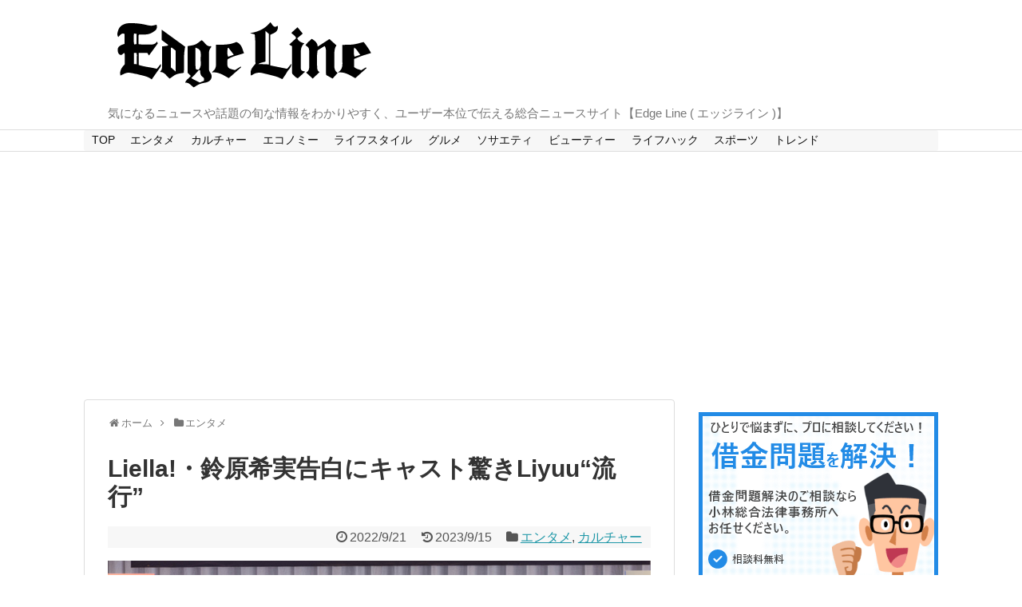

--- FILE ---
content_type: text/html; charset=UTF-8
request_url: https://www.edgeline-tokyo.com/entertainment/98020
body_size: 23391
content:
<!DOCTYPE html>
<html lang="ja">
<head>
<meta name="google-site-verification" content="Jf1Znm4Z0MzukPg6RKjYByzQvt6C9X4IO-9cMb9xv8g" />
<meta charset="UTF-8">
  <meta name="viewport" content="width=device-width,initial-scale=1.0">
<link rel="alternate" type="application/rss+xml" title="Edge Line RSS Feed" href="https://www.edgeline-tokyo.com/feed" />
<link rel="pingback" href="https://www.edgeline-tokyo.com/xmlrpc.php" />
<meta name="description" content="Liella!・伊達さゆり、Liyuu、岬なこ、ペイトン尚未、青山なぎさ、鈴原希実、薮島朱音、大熊和奏、絵森彩が9月21日、TVアニメ『ラブライブ！スーパースター!!』2期OP＆ED主題歌連動リリースイベント2回目公演を開催！鈴原の意外な告白にキャスト驚きの一幕やLiyuuがキャスト内で“流行”していると明かされることも。" />
<meta name="keywords" content="TVアニメ『ラブライブ！スーパースター!!』2期OP＆ED主題歌連動リリースイベント,Liella!,ラブライブ！スーパースター!!" />
<!-- OGP -->
<meta property="og:type" content="article">
<meta property="og:description" content="Liella!・伊達さゆり、Liyuu、岬なこ、ペイトン尚未、青山なぎさ、鈴原希実、薮島朱音、大熊和奏、絵森彩が9月21日、TVアニメ『ラブライブ！スーパースター!!』2期OP＆ED主題歌連動リリースイベント2回目公演を開催！鈴原の意外な告白にキャスト驚きの一幕やLiyuuがキャスト内で“流行”していると明かされることも。">
<meta property="og:title" content="Liella!・鈴原希実告白にキャスト驚きLiyuu“流行”">
<meta property="og:url" content="https://www.edgeline-tokyo.com/entertainment/98020">
<meta property="og:image" content="https://www.edgeline-tokyo.com/wp-content/uploads/2022/09/20220921liellaoofi002.jpg">
<meta property="og:site_name" content="Edge Line">
<meta property="og:locale" content="ja_JP">
<!-- /OGP -->
<!-- Twitter Card -->
<meta name="twitter:card" content="summary">
<meta name="twitter:description" content="Liella!・伊達さゆり、Liyuu、岬なこ、ペイトン尚未、青山なぎさ、鈴原希実、薮島朱音、大熊和奏、絵森彩が9月21日、TVアニメ『ラブライブ！スーパースター!!』2期OP＆ED主題歌連動リリースイベント2回目公演を開催！鈴原の意外な告白にキャスト驚きの一幕やLiyuuがキャスト内で“流行”していると明かされることも。">
<meta name="twitter:title" content="Liella!・鈴原希実告白にキャスト驚きLiyuu“流行”">
<meta name="twitter:url" content="https://www.edgeline-tokyo.com/entertainment/98020">
<meta name="twitter:image" content="https://www.edgeline-tokyo.com/wp-content/uploads/2022/09/20220921liellaoofi002.jpg">
<meta name="twitter:domain" content="www.edgeline-tokyo.com">
<!-- /Twitter Card -->

<title>Liella!・鈴原希実告白にキャスト驚きLiyuu“流行”</title>
<meta name='robots' content='max-image-preview:large' />
<link rel="alternate" type="application/rss+xml" title="Edge Line &raquo; フィード" href="https://www.edgeline-tokyo.com/feed" />
<link rel="alternate" type="application/rss+xml" title="Edge Line &raquo; コメントフィード" href="https://www.edgeline-tokyo.com/comments/feed" />
<link rel="alternate" type="application/rss+xml" title="Edge Line &raquo; Liella!・鈴原希実告白にキャスト驚きLiyuu“流行” のコメントのフィード" href="https://www.edgeline-tokyo.com/entertainment/98020/feed" />
<script type="text/javascript">
/* <![CDATA[ */
window._wpemojiSettings = {"baseUrl":"https:\/\/s.w.org\/images\/core\/emoji\/14.0.0\/72x72\/","ext":".png","svgUrl":"https:\/\/s.w.org\/images\/core\/emoji\/14.0.0\/svg\/","svgExt":".svg","source":{"concatemoji":"https:\/\/www.edgeline-tokyo.com\/wp-includes\/js\/wp-emoji-release.min.js"}};
/*! This file is auto-generated */
!function(i,n){var o,s,e;function c(e){try{var t={supportTests:e,timestamp:(new Date).valueOf()};sessionStorage.setItem(o,JSON.stringify(t))}catch(e){}}function p(e,t,n){e.clearRect(0,0,e.canvas.width,e.canvas.height),e.fillText(t,0,0);var t=new Uint32Array(e.getImageData(0,0,e.canvas.width,e.canvas.height).data),r=(e.clearRect(0,0,e.canvas.width,e.canvas.height),e.fillText(n,0,0),new Uint32Array(e.getImageData(0,0,e.canvas.width,e.canvas.height).data));return t.every(function(e,t){return e===r[t]})}function u(e,t,n){switch(t){case"flag":return n(e,"\ud83c\udff3\ufe0f\u200d\u26a7\ufe0f","\ud83c\udff3\ufe0f\u200b\u26a7\ufe0f")?!1:!n(e,"\ud83c\uddfa\ud83c\uddf3","\ud83c\uddfa\u200b\ud83c\uddf3")&&!n(e,"\ud83c\udff4\udb40\udc67\udb40\udc62\udb40\udc65\udb40\udc6e\udb40\udc67\udb40\udc7f","\ud83c\udff4\u200b\udb40\udc67\u200b\udb40\udc62\u200b\udb40\udc65\u200b\udb40\udc6e\u200b\udb40\udc67\u200b\udb40\udc7f");case"emoji":return!n(e,"\ud83e\udef1\ud83c\udffb\u200d\ud83e\udef2\ud83c\udfff","\ud83e\udef1\ud83c\udffb\u200b\ud83e\udef2\ud83c\udfff")}return!1}function f(e,t,n){var r="undefined"!=typeof WorkerGlobalScope&&self instanceof WorkerGlobalScope?new OffscreenCanvas(300,150):i.createElement("canvas"),a=r.getContext("2d",{willReadFrequently:!0}),o=(a.textBaseline="top",a.font="600 32px Arial",{});return e.forEach(function(e){o[e]=t(a,e,n)}),o}function t(e){var t=i.createElement("script");t.src=e,t.defer=!0,i.head.appendChild(t)}"undefined"!=typeof Promise&&(o="wpEmojiSettingsSupports",s=["flag","emoji"],n.supports={everything:!0,everythingExceptFlag:!0},e=new Promise(function(e){i.addEventListener("DOMContentLoaded",e,{once:!0})}),new Promise(function(t){var n=function(){try{var e=JSON.parse(sessionStorage.getItem(o));if("object"==typeof e&&"number"==typeof e.timestamp&&(new Date).valueOf()<e.timestamp+604800&&"object"==typeof e.supportTests)return e.supportTests}catch(e){}return null}();if(!n){if("undefined"!=typeof Worker&&"undefined"!=typeof OffscreenCanvas&&"undefined"!=typeof URL&&URL.createObjectURL&&"undefined"!=typeof Blob)try{var e="postMessage("+f.toString()+"("+[JSON.stringify(s),u.toString(),p.toString()].join(",")+"));",r=new Blob([e],{type:"text/javascript"}),a=new Worker(URL.createObjectURL(r),{name:"wpTestEmojiSupports"});return void(a.onmessage=function(e){c(n=e.data),a.terminate(),t(n)})}catch(e){}c(n=f(s,u,p))}t(n)}).then(function(e){for(var t in e)n.supports[t]=e[t],n.supports.everything=n.supports.everything&&n.supports[t],"flag"!==t&&(n.supports.everythingExceptFlag=n.supports.everythingExceptFlag&&n.supports[t]);n.supports.everythingExceptFlag=n.supports.everythingExceptFlag&&!n.supports.flag,n.DOMReady=!1,n.readyCallback=function(){n.DOMReady=!0}}).then(function(){return e}).then(function(){var e;n.supports.everything||(n.readyCallback(),(e=n.source||{}).concatemoji?t(e.concatemoji):e.wpemoji&&e.twemoji&&(t(e.twemoji),t(e.wpemoji)))}))}((window,document),window._wpemojiSettings);
/* ]]> */
</script>
<link rel='stylesheet' id='simplicity-style-css' href='https://www.edgeline-tokyo.com/wp-content/themes/simplicity2/style.css' type='text/css' media='all' />
<link rel='stylesheet' id='responsive-style-css' href='https://www.edgeline-tokyo.com/wp-content/themes/simplicity2/css/responsive-pc.css' type='text/css' media='all' />
<link rel='stylesheet' id='font-awesome-style-css' href='https://www.edgeline-tokyo.com/wp-content/themes/simplicity2/webfonts/css/font-awesome.min.css' type='text/css' media='all' />
<link rel='stylesheet' id='icomoon-style-css' href='https://www.edgeline-tokyo.com/wp-content/themes/simplicity2/webfonts/icomoon/style.css' type='text/css' media='all' />
<link rel='stylesheet' id='responsive-mode-style-css' href='https://www.edgeline-tokyo.com/wp-content/themes/simplicity2/responsive.css' type='text/css' media='all' />
<link rel='stylesheet' id='narrow-style-css' href='https://www.edgeline-tokyo.com/wp-content/themes/simplicity2/css/narrow.css' type='text/css' media='all' />
<link rel='stylesheet' id='media-style-css' href='https://www.edgeline-tokyo.com/wp-content/themes/simplicity2/css/media.css' type='text/css' media='all' />
<link rel='stylesheet' id='extension-style-css' href='https://www.edgeline-tokyo.com/wp-content/themes/simplicity2/css/extension.css' type='text/css' media='all' />
<style id='extension-style-inline-css' type='text/css'>
#navi ul{border-width:0}#navi{background-color:;border:1px solid #ddd;border-width:1px 0}@media screen and (max-width:1110px){#navi{background-color:transparent}}ul.snsp li.twitter-page a span{background-color:#55acee}ul.snsp li.facebook-page a span{background-color:#3b5998}ul.snsp li.google-plus-page a span{background-color:#dd4b39}ul.snsp li.instagram-page a span{background-color:#3f729b}ul.snsp li.hatebu-page a span{background-color:#008fde}ul.snsp li.pinterest-page a span{background-color:#cc2127}ul.snsp li.youtube-page a span{background-color:#e52d27}ul.snsp li.flickr-page a span{background-color:#1d1d1b}ul.snsp li.line-page a span{background-color:#00c300}ul.snsp li.feedly-page a span{background-color:#87bd33}ul.snsp li.push7-page a span{background-color:#eeac00}ul.snsp li.rss-page a span{background-color:#fe9900}ul.snsp li a:hover{opacity:.7}@media screen and (max-width:639px){.article br{display:block}}
</style>
<link rel='stylesheet' id='child-style-css' href='https://www.edgeline-tokyo.com/wp-content/themes/simplicity2-child/style.css' type='text/css' media='all' />
<link rel='stylesheet' id='child-responsive-mode-style-css' href='https://www.edgeline-tokyo.com/wp-content/themes/simplicity2-child/responsive.css' type='text/css' media='all' />
<link rel='stylesheet' id='print-style-css' href='https://www.edgeline-tokyo.com/wp-content/themes/simplicity2/css/print.css' type='text/css' media='print' />
<link rel='stylesheet' id='sns-twitter-type-style-css' href='https://www.edgeline-tokyo.com/wp-content/themes/simplicity2/css/sns-twitter-type.css' type='text/css' media='all' />
<style id='wp-emoji-styles-inline-css' type='text/css'>

	img.wp-smiley, img.emoji {
		display: inline !important;
		border: none !important;
		box-shadow: none !important;
		height: 1em !important;
		width: 1em !important;
		margin: 0 0.07em !important;
		vertical-align: -0.1em !important;
		background: none !important;
		padding: 0 !important;
	}
</style>
<link rel='stylesheet' id='wp-block-library-css' href='https://www.edgeline-tokyo.com/wp-includes/css/dist/block-library/style.min.css' type='text/css' media='all' />
<style id='classic-theme-styles-inline-css' type='text/css'>
/*! This file is auto-generated */
.wp-block-button__link{color:#fff;background-color:#32373c;border-radius:9999px;box-shadow:none;text-decoration:none;padding:calc(.667em + 2px) calc(1.333em + 2px);font-size:1.125em}.wp-block-file__button{background:#32373c;color:#fff;text-decoration:none}
</style>
<style id='global-styles-inline-css' type='text/css'>
body{--wp--preset--color--black: #000000;--wp--preset--color--cyan-bluish-gray: #abb8c3;--wp--preset--color--white: #ffffff;--wp--preset--color--pale-pink: #f78da7;--wp--preset--color--vivid-red: #cf2e2e;--wp--preset--color--luminous-vivid-orange: #ff6900;--wp--preset--color--luminous-vivid-amber: #fcb900;--wp--preset--color--light-green-cyan: #7bdcb5;--wp--preset--color--vivid-green-cyan: #00d084;--wp--preset--color--pale-cyan-blue: #8ed1fc;--wp--preset--color--vivid-cyan-blue: #0693e3;--wp--preset--color--vivid-purple: #9b51e0;--wp--preset--gradient--vivid-cyan-blue-to-vivid-purple: linear-gradient(135deg,rgba(6,147,227,1) 0%,rgb(155,81,224) 100%);--wp--preset--gradient--light-green-cyan-to-vivid-green-cyan: linear-gradient(135deg,rgb(122,220,180) 0%,rgb(0,208,130) 100%);--wp--preset--gradient--luminous-vivid-amber-to-luminous-vivid-orange: linear-gradient(135deg,rgba(252,185,0,1) 0%,rgba(255,105,0,1) 100%);--wp--preset--gradient--luminous-vivid-orange-to-vivid-red: linear-gradient(135deg,rgba(255,105,0,1) 0%,rgb(207,46,46) 100%);--wp--preset--gradient--very-light-gray-to-cyan-bluish-gray: linear-gradient(135deg,rgb(238,238,238) 0%,rgb(169,184,195) 100%);--wp--preset--gradient--cool-to-warm-spectrum: linear-gradient(135deg,rgb(74,234,220) 0%,rgb(151,120,209) 20%,rgb(207,42,186) 40%,rgb(238,44,130) 60%,rgb(251,105,98) 80%,rgb(254,248,76) 100%);--wp--preset--gradient--blush-light-purple: linear-gradient(135deg,rgb(255,206,236) 0%,rgb(152,150,240) 100%);--wp--preset--gradient--blush-bordeaux: linear-gradient(135deg,rgb(254,205,165) 0%,rgb(254,45,45) 50%,rgb(107,0,62) 100%);--wp--preset--gradient--luminous-dusk: linear-gradient(135deg,rgb(255,203,112) 0%,rgb(199,81,192) 50%,rgb(65,88,208) 100%);--wp--preset--gradient--pale-ocean: linear-gradient(135deg,rgb(255,245,203) 0%,rgb(182,227,212) 50%,rgb(51,167,181) 100%);--wp--preset--gradient--electric-grass: linear-gradient(135deg,rgb(202,248,128) 0%,rgb(113,206,126) 100%);--wp--preset--gradient--midnight: linear-gradient(135deg,rgb(2,3,129) 0%,rgb(40,116,252) 100%);--wp--preset--font-size--small: 13px;--wp--preset--font-size--medium: 20px;--wp--preset--font-size--large: 36px;--wp--preset--font-size--x-large: 42px;--wp--preset--spacing--20: 0.44rem;--wp--preset--spacing--30: 0.67rem;--wp--preset--spacing--40: 1rem;--wp--preset--spacing--50: 1.5rem;--wp--preset--spacing--60: 2.25rem;--wp--preset--spacing--70: 3.38rem;--wp--preset--spacing--80: 5.06rem;--wp--preset--shadow--natural: 6px 6px 9px rgba(0, 0, 0, 0.2);--wp--preset--shadow--deep: 12px 12px 50px rgba(0, 0, 0, 0.4);--wp--preset--shadow--sharp: 6px 6px 0px rgba(0, 0, 0, 0.2);--wp--preset--shadow--outlined: 6px 6px 0px -3px rgba(255, 255, 255, 1), 6px 6px rgba(0, 0, 0, 1);--wp--preset--shadow--crisp: 6px 6px 0px rgba(0, 0, 0, 1);}:where(.is-layout-flex){gap: 0.5em;}:where(.is-layout-grid){gap: 0.5em;}body .is-layout-flow > .alignleft{float: left;margin-inline-start: 0;margin-inline-end: 2em;}body .is-layout-flow > .alignright{float: right;margin-inline-start: 2em;margin-inline-end: 0;}body .is-layout-flow > .aligncenter{margin-left: auto !important;margin-right: auto !important;}body .is-layout-constrained > .alignleft{float: left;margin-inline-start: 0;margin-inline-end: 2em;}body .is-layout-constrained > .alignright{float: right;margin-inline-start: 2em;margin-inline-end: 0;}body .is-layout-constrained > .aligncenter{margin-left: auto !important;margin-right: auto !important;}body .is-layout-constrained > :where(:not(.alignleft):not(.alignright):not(.alignfull)){max-width: var(--wp--style--global--content-size);margin-left: auto !important;margin-right: auto !important;}body .is-layout-constrained > .alignwide{max-width: var(--wp--style--global--wide-size);}body .is-layout-flex{display: flex;}body .is-layout-flex{flex-wrap: wrap;align-items: center;}body .is-layout-flex > *{margin: 0;}body .is-layout-grid{display: grid;}body .is-layout-grid > *{margin: 0;}:where(.wp-block-columns.is-layout-flex){gap: 2em;}:where(.wp-block-columns.is-layout-grid){gap: 2em;}:where(.wp-block-post-template.is-layout-flex){gap: 1.25em;}:where(.wp-block-post-template.is-layout-grid){gap: 1.25em;}.has-black-color{color: var(--wp--preset--color--black) !important;}.has-cyan-bluish-gray-color{color: var(--wp--preset--color--cyan-bluish-gray) !important;}.has-white-color{color: var(--wp--preset--color--white) !important;}.has-pale-pink-color{color: var(--wp--preset--color--pale-pink) !important;}.has-vivid-red-color{color: var(--wp--preset--color--vivid-red) !important;}.has-luminous-vivid-orange-color{color: var(--wp--preset--color--luminous-vivid-orange) !important;}.has-luminous-vivid-amber-color{color: var(--wp--preset--color--luminous-vivid-amber) !important;}.has-light-green-cyan-color{color: var(--wp--preset--color--light-green-cyan) !important;}.has-vivid-green-cyan-color{color: var(--wp--preset--color--vivid-green-cyan) !important;}.has-pale-cyan-blue-color{color: var(--wp--preset--color--pale-cyan-blue) !important;}.has-vivid-cyan-blue-color{color: var(--wp--preset--color--vivid-cyan-blue) !important;}.has-vivid-purple-color{color: var(--wp--preset--color--vivid-purple) !important;}.has-black-background-color{background-color: var(--wp--preset--color--black) !important;}.has-cyan-bluish-gray-background-color{background-color: var(--wp--preset--color--cyan-bluish-gray) !important;}.has-white-background-color{background-color: var(--wp--preset--color--white) !important;}.has-pale-pink-background-color{background-color: var(--wp--preset--color--pale-pink) !important;}.has-vivid-red-background-color{background-color: var(--wp--preset--color--vivid-red) !important;}.has-luminous-vivid-orange-background-color{background-color: var(--wp--preset--color--luminous-vivid-orange) !important;}.has-luminous-vivid-amber-background-color{background-color: var(--wp--preset--color--luminous-vivid-amber) !important;}.has-light-green-cyan-background-color{background-color: var(--wp--preset--color--light-green-cyan) !important;}.has-vivid-green-cyan-background-color{background-color: var(--wp--preset--color--vivid-green-cyan) !important;}.has-pale-cyan-blue-background-color{background-color: var(--wp--preset--color--pale-cyan-blue) !important;}.has-vivid-cyan-blue-background-color{background-color: var(--wp--preset--color--vivid-cyan-blue) !important;}.has-vivid-purple-background-color{background-color: var(--wp--preset--color--vivid-purple) !important;}.has-black-border-color{border-color: var(--wp--preset--color--black) !important;}.has-cyan-bluish-gray-border-color{border-color: var(--wp--preset--color--cyan-bluish-gray) !important;}.has-white-border-color{border-color: var(--wp--preset--color--white) !important;}.has-pale-pink-border-color{border-color: var(--wp--preset--color--pale-pink) !important;}.has-vivid-red-border-color{border-color: var(--wp--preset--color--vivid-red) !important;}.has-luminous-vivid-orange-border-color{border-color: var(--wp--preset--color--luminous-vivid-orange) !important;}.has-luminous-vivid-amber-border-color{border-color: var(--wp--preset--color--luminous-vivid-amber) !important;}.has-light-green-cyan-border-color{border-color: var(--wp--preset--color--light-green-cyan) !important;}.has-vivid-green-cyan-border-color{border-color: var(--wp--preset--color--vivid-green-cyan) !important;}.has-pale-cyan-blue-border-color{border-color: var(--wp--preset--color--pale-cyan-blue) !important;}.has-vivid-cyan-blue-border-color{border-color: var(--wp--preset--color--vivid-cyan-blue) !important;}.has-vivid-purple-border-color{border-color: var(--wp--preset--color--vivid-purple) !important;}.has-vivid-cyan-blue-to-vivid-purple-gradient-background{background: var(--wp--preset--gradient--vivid-cyan-blue-to-vivid-purple) !important;}.has-light-green-cyan-to-vivid-green-cyan-gradient-background{background: var(--wp--preset--gradient--light-green-cyan-to-vivid-green-cyan) !important;}.has-luminous-vivid-amber-to-luminous-vivid-orange-gradient-background{background: var(--wp--preset--gradient--luminous-vivid-amber-to-luminous-vivid-orange) !important;}.has-luminous-vivid-orange-to-vivid-red-gradient-background{background: var(--wp--preset--gradient--luminous-vivid-orange-to-vivid-red) !important;}.has-very-light-gray-to-cyan-bluish-gray-gradient-background{background: var(--wp--preset--gradient--very-light-gray-to-cyan-bluish-gray) !important;}.has-cool-to-warm-spectrum-gradient-background{background: var(--wp--preset--gradient--cool-to-warm-spectrum) !important;}.has-blush-light-purple-gradient-background{background: var(--wp--preset--gradient--blush-light-purple) !important;}.has-blush-bordeaux-gradient-background{background: var(--wp--preset--gradient--blush-bordeaux) !important;}.has-luminous-dusk-gradient-background{background: var(--wp--preset--gradient--luminous-dusk) !important;}.has-pale-ocean-gradient-background{background: var(--wp--preset--gradient--pale-ocean) !important;}.has-electric-grass-gradient-background{background: var(--wp--preset--gradient--electric-grass) !important;}.has-midnight-gradient-background{background: var(--wp--preset--gradient--midnight) !important;}.has-small-font-size{font-size: var(--wp--preset--font-size--small) !important;}.has-medium-font-size{font-size: var(--wp--preset--font-size--medium) !important;}.has-large-font-size{font-size: var(--wp--preset--font-size--large) !important;}.has-x-large-font-size{font-size: var(--wp--preset--font-size--x-large) !important;}
.wp-block-navigation a:where(:not(.wp-element-button)){color: inherit;}
:where(.wp-block-post-template.is-layout-flex){gap: 1.25em;}:where(.wp-block-post-template.is-layout-grid){gap: 1.25em;}
:where(.wp-block-columns.is-layout-flex){gap: 2em;}:where(.wp-block-columns.is-layout-grid){gap: 2em;}
.wp-block-pullquote{font-size: 1.5em;line-height: 1.6;}
</style>
<link rel='stylesheet' id='fancybox-css' href='https://www.edgeline-tokyo.com/wp-content/plugins/easy-fancybox/fancybox/1.5.4/jquery.fancybox.min.css' type='text/css' media='screen' />
<script type="text/javascript" src="https://www.edgeline-tokyo.com/wp-includes/js/jquery/jquery.min.js" id="jquery-core-js"></script>
<script type="text/javascript" src="https://www.edgeline-tokyo.com/wp-includes/js/jquery/jquery-migrate.min.js" id="jquery-migrate-js"></script>
<link rel="canonical" href="https://www.edgeline-tokyo.com/entertainment/98020" />
<link rel='shortlink' href='https://www.edgeline-tokyo.com/?p=98020' />
<link rel="alternate" type="application/json+oembed" href="https://www.edgeline-tokyo.com/wp-json/oembed/1.0/embed?url=https%3A%2F%2Fwww.edgeline-tokyo.com%2Fentertainment%2F98020" />
<link rel="alternate" type="text/xml+oembed" href="https://www.edgeline-tokyo.com/wp-json/oembed/1.0/embed?url=https%3A%2F%2Fwww.edgeline-tokyo.com%2Fentertainment%2F98020&#038;format=xml" />
<link rel="icon" href="https://www.edgeline-tokyo.com/wp-content/uploads/2024/04/cropped-logo-fa-32x32.png" sizes="32x32" />
<link rel="icon" href="https://www.edgeline-tokyo.com/wp-content/uploads/2024/04/cropped-logo-fa-192x192.png" sizes="192x192" />
<link rel="apple-touch-icon" href="https://www.edgeline-tokyo.com/wp-content/uploads/2024/04/cropped-logo-fa-180x180.png" />
<meta name="msapplication-TileImage" content="https://www.edgeline-tokyo.com/wp-content/uploads/2024/04/cropped-logo-fa-270x270.png" />
<script async src="//pagead2.googlesyndication.com/pagead/js/adsbygoogle.js"></script>
<script>
  (adsbygoogle = window.adsbygoogle || []).push({
    google_ad_client: "ca-pub-9931304144638133",
    enable_page_level_ads: true
  });
</script>
<!-- Google Tag Manager -->
<script>(function(w,d,s,l,i){w[l]=w[l]||[];w[l].push({'gtm.start':
new Date().getTime(),event:'gtm.js'});var f=d.getElementsByTagName(s)[0],
j=d.createElement(s),dl=l!='dataLayer'?'&l='+l:'';j.async=true;j.src=
'https://www.googletagmanager.com/gtm.js?id='+i+dl;f.parentNode.insertBefore(j,f);
})(window,document,'script','dataLayer','GTM-PP26Z9K');</script>
<!-- End Google Tag Manager -->
</head>
  <body class="post-template-default single single-post postid-98020 single-format-standard categoryid-2 categoryid-10" itemscope itemtype="http://schema.org/WebPage">
<!-- Google Tag Manager (noscript) -->
<noscript><iframe src="https://www.googletagmanager.com/ns.html?id=GTM-PP26Z9K"
height="0" width="0" style="display:none;visibility:hidden"></iframe></noscript>
<!-- End Google Tag Manager (noscript) -->
    <div id="container">

      <!-- header -->
      <header itemscope itemtype="http://schema.org/WPHeader">
        <div id="header" class="clearfix">
          <div id="header-in">

                        <div id="h-top">
              <!-- モバイルメニュー表示用のボタン -->
<div id="mobile-menu">
  <a id="mobile-menu-toggle" href="#"><span class="fa fa-bars fa-2x"></span></a>
</div>

              <div class="alignleft top-title-catchphrase">
                <!-- サイトのタイトル -->
<p id="site-title" itemscope itemtype="http://schema.org/Organization">
  <a href="https://www.edgeline-tokyo.com/"><img src="http://www.edgeline-tokyo.com/wp-content/uploads/2017/04/edgeline-logo.png" alt="Edge Line" class="site-title-img" /></a></p>
<!-- サイトの概要 -->
<p id="site-description">
  気になるニュースや話題の旬な情報をわかりやすく、ユーザー本位で伝える総合ニュースサイト【Edge Line ( エッジライン )】</p>
              </div>

              <div class="alignright top-sns-follows">
                                <!-- SNSページ -->
<div class="sns-pages">
<p class="sns-follow-msg">フォローする</p>
<ul class="snsp">
  </ul>
</div>
                              </div>

            </div><!-- /#h-top -->
          </div><!-- /#header-in -->
        </div><!-- /#header -->
      </header>

      <!-- Navigation -->
<nav itemscope itemtype="http://schema.org/SiteNavigationElement">
  <div id="navi">
      	<div id="navi-in">
      <div class="menu-%e3%82%b0%e3%83%ad%e3%83%bc%e3%83%90%e3%83%ab%e3%83%a1%e3%83%8b%e3%83%a5%e3%83%bc-container"><ul id="menu-%e3%82%b0%e3%83%ad%e3%83%bc%e3%83%90%e3%83%ab%e3%83%a1%e3%83%8b%e3%83%a5%e3%83%bc" class="menu"><li id="menu-item-4999" class="menu-item menu-item-type-custom menu-item-object-custom menu-item-home menu-item-4999"><a href="http://www.edgeline-tokyo.com/">TOP</a></li>
<li id="menu-item-4792" class="menu-item menu-item-type-taxonomy menu-item-object-category current-post-ancestor current-menu-parent current-post-parent menu-item-4792"><a href="https://www.edgeline-tokyo.com/category/entertainment">エンタメ</a></li>
<li id="menu-item-4793" class="menu-item menu-item-type-taxonomy menu-item-object-category current-post-ancestor current-menu-parent current-post-parent menu-item-4793"><a href="https://www.edgeline-tokyo.com/category/culture">カルチャー</a></li>
<li id="menu-item-4794" class="menu-item menu-item-type-taxonomy menu-item-object-category menu-item-4794"><a href="https://www.edgeline-tokyo.com/category/economy">エコノミー</a></li>
<li id="menu-item-4795" class="menu-item menu-item-type-taxonomy menu-item-object-category menu-item-4795"><a href="https://www.edgeline-tokyo.com/category/lifestyle">ライフスタイル</a></li>
<li id="menu-item-4796" class="menu-item menu-item-type-taxonomy menu-item-object-category menu-item-4796"><a href="https://www.edgeline-tokyo.com/category/food">グルメ</a></li>
<li id="menu-item-4797" class="menu-item menu-item-type-taxonomy menu-item-object-category menu-item-4797"><a href="https://www.edgeline-tokyo.com/category/society">ソサエティ</a></li>
<li id="menu-item-4798" class="menu-item menu-item-type-taxonomy menu-item-object-category menu-item-4798"><a href="https://www.edgeline-tokyo.com/category/beauty">ビューティー</a></li>
<li id="menu-item-4799" class="menu-item menu-item-type-taxonomy menu-item-object-category menu-item-4799"><a href="https://www.edgeline-tokyo.com/category/lifehack">ライフハック</a></li>
<li id="menu-item-4800" class="menu-item menu-item-type-taxonomy menu-item-object-category menu-item-4800"><a href="https://www.edgeline-tokyo.com/category/sports">スポーツ</a></li>
<li id="menu-item-4801" class="menu-item menu-item-type-taxonomy menu-item-object-category menu-item-4801"><a href="https://www.edgeline-tokyo.com/category/trend">トレンド</a></li>
</ul></div>    </div><!-- /#navi-in -->
  </div><!-- /#navi -->
</nav>
<!-- /Navigation -->
      <!-- 本体部分 -->
      <div id="body">
        <div id="body-in">

          
          <!-- main -->
          <main itemscope itemprop="mainContentOfPage">
            <div id="main" itemscope itemtype="http://schema.org/Blog">


  
  <div id="breadcrumb" class="breadcrumb-category"><div itemtype="http://data-vocabulary.org/Breadcrumb" itemscope="" class="breadcrumb-home"><span class="fa fa-home fa-fw"></span><a href="https://www.edgeline-tokyo.com" itemprop="url"><span itemprop="title">ホーム</span></a><span class="sp"><span class="fa fa-angle-right"></span></span></div><div itemtype="http://data-vocabulary.org/Breadcrumb" itemscope=""><span class="fa fa-folder fa-fw"></span><a href="https://www.edgeline-tokyo.com/category/entertainment" itemprop="url"><span itemprop="title">エンタメ</span></a></div></div><!-- /#breadcrumb -->  <div id="post-98020" class="post-98020 post type-post status-publish format-standard has-post-thumbnail hentry category-entertainment category-culture tag-liella tag-liyuu tag-odaiba-choujigen-ongakusai tag-6053 tag-5631 tag-6050 tag-7389 tag-6052 tag-7390 tag-7388 tag-nanakasuwa tag-7387 tag-6054">
  <article class="article">
  
  
  <header>
    <h1 class="entry-title">
            Liella!・鈴原希実告白にキャスト驚きLiyuu“流行”          </h1>
    <p class="post-meta">
            <span class="post-date"><span class="fa fa-clock-o fa-fw"></span><time class="entry-date date published" datetime="2022-09-21T21:31:16+09:00">2022/9/21</time></span>
        <span class="post-update"><span class="fa fa-history fa-fw"></span><span class="entry-date date updated">2023/9/15</span></span>
  
      <span class="category"><span class="fa fa-folder fa-fw"></span><a href="https://www.edgeline-tokyo.com/category/entertainment" rel="category tag">エンタメ</a><span class="category-separator">, </span><a href="https://www.edgeline-tokyo.com/category/culture" rel="category tag">カルチャー</a></span>

      
      
      
      
      
    </p>

    
    
    
                      </header>

  
  <div id="the-content" class="entry-content">
  <p><a href="https://www.edgeline-tokyo.com/wp-content/uploads/2022/09/20220921liellaoofi002.jpg"><img fetchpriority="high" decoding="async" src="https://www.edgeline-tokyo.com/wp-content/uploads/2022/09/20220921liellaoofi002.jpg" alt="Liella!・鈴原希実告白にキャスト驚きLiyuu“流行”1" width="1000" height="667" class="aligncenter size-full wp-image-98030" srcset="https://www.edgeline-tokyo.com/wp-content/uploads/2022/09/20220921liellaoofi002.jpg 1000w, https://www.edgeline-tokyo.com/wp-content/uploads/2022/09/20220921liellaoofi002-300x200.jpg 300w, https://www.edgeline-tokyo.com/wp-content/uploads/2022/09/20220921liellaoofi002-768x512.jpg 768w, https://www.edgeline-tokyo.com/wp-content/uploads/2022/09/20220921liellaoofi002-320x213.jpg 320w" sizes="(max-width: 1000px) 100vw, 1000px" /></a></p>
<p>　スクールアイドルグループ『Liella!』の澁谷かのん役・伊達さゆり、唐可可（タンクゥクゥ）役・Liyuu、嵐千砂都役・岬なこ、平安名すみれ役・ペイトン尚未、葉月恋役・青山なぎさ、桜小路きな子役・鈴原希実、米女メイ役・薮島朱音、若菜四季役・大熊和奏、鬼塚夏美役・絵森彩が21日、TVアニメ『ラブライブ！スーパースター!!』2期OP＆ED主題歌連動リリースイベント2回目公演を開催した。</p>
<p>　オールメディアで展開しているラブライブ！シリーズの<span id="more-98020"></span>最新作で2021年7月よりNHK EテレにてTVアニメが放送された『ラブライブ！スーパースター!!』から新たに誕生したスクールアイドルグループ『Liella!』（リエラ）。表参道・原宿・青山という3つの街のはざまにある新設校・私立結ヶ丘女子高等学校を舞台に、初めての入学生である澁谷かのんを中心とした少女たちが紡ぐ物語となっている。今年7月からはTVアニメ第2期が放送されているが、今年5月に2期生となる新キャストとして鈴原、薮島、大熊、絵森の4人が加わることも発表。同6月のイベントにも2期生は参加しているが、この日、初めてキャスト9人でのパフォーマンスをお披露目することとなった。</p>
<p>　1回目公演と同じく、開演時間となると緞帳で覆われていたステージが上がっていく。暗転したステージにはTVアニメ第2期OP『WE WILL!!』の衣装に身を包んだ9人が板づいており、キャスト1人1人にはイメージカラーのスポットライトがそれぞれ当たっている状態。そのまま明転すると1曲目同楽曲から。疾走感のあるサウンドに乗せてのパフォーマンスとなったが、1回目公演を経て緊張もほぐれたのか、より大きな動きで目を引くものとなった。</p>
<p><a href="https://www.edgeline-tokyo.com/wp-content/uploads/2022/09/20220921liellaoofi004.jpg"><img decoding="async" src="https://www.edgeline-tokyo.com/wp-content/uploads/2022/09/20220921liellaoofi004.jpg" alt="Liella!・鈴原希実告白にキャスト驚きLiyuu“流行”3" width="1000" height="667" class="aligncenter size-full wp-image-98032" srcset="https://www.edgeline-tokyo.com/wp-content/uploads/2022/09/20220921liellaoofi004.jpg 1000w, https://www.edgeline-tokyo.com/wp-content/uploads/2022/09/20220921liellaoofi004-300x200.jpg 300w, https://www.edgeline-tokyo.com/wp-content/uploads/2022/09/20220921liellaoofi004-768x512.jpg 768w, https://www.edgeline-tokyo.com/wp-content/uploads/2022/09/20220921liellaoofi004-320x213.jpg 320w" sizes="(max-width: 1000px) 100vw, 1000px" /></a></p>
<p>　MCでは全員でのあいさつからとなったが、伊達が夜の時間帯のイベントながら「こんにちは～」と言いそうになって岬にツッコまれつつ、仕切り直して「こんばんは～！」と、声を合わせて、このパートをスタート。自己紹介の際には、ペイトンがすみれの決め台詞である「ギャラクシー！」を叫ぼうとすると、ひょいといった感じでLiyuuが隣に入ってペイトンをビックリさせたり、続くLiyuuのあいさつでは“お返し”とばかりペイトンが後ろにこっそり入ったりと楽しげなやりとりを繰り広げた。</p>
<p>　1回目の公演のときと比べて、同公演で感涙していた絵森は「さっき裏で踊っててほぐれました」と、ニッコリ。鈴原も「楽しい気持ちがどんどんあふれてきてます！」というと、岬は「（2期生キャストが）自然な笑顔が増えてる気がして私は嬉しい」と、目を細めていた。</p>
<p>　続けて、事前にファンから集めたメッセージを読み上げるコーナーへ。楽曲への感想や、着用している衣装のことなどを語っていく。そのなかで「楽屋でわちゃわちゃした感じがするけど、どんな様子？」との質問に、キャスト間でLiyuuが“流行”になっているとの話題が。Liyuuによるアニメ劇中の“理事長モノマネ”や、『WE WILL!!』をオペラ調で歌っているということが明かされると、Liyuuha実演することとなり、伸びのあるアカペラでの歌唱を披露。この模様にツボに入るキャストが続出し、ステージには笑い声が響いていたがLiyuuとしては「『Liella!』のすべての曲はこんな感じで歌えます」と胸を張り、岬は「これを伊達さゆりがついて歌っていくんです」と、証言。さらには、大熊がLiyuuを“ナポリタン”と呼んでいることや、絵森はLiyuuがレッスン終わりにラーメンに誘ってくれるといい岬が、そのときに袖を引っ張って「なこ！」と誘うLiyuuを再現し、エピソードが連発となっていた。</p>
<p>　後半のライブコーナーでは、楽曲『スター宣言』、『水しぶきのサイン』を連続でパフォーマンス。直後のキャスト陣が交代で袖にもどる様子を見せていたが、ここで岬が方向性の「ベクトル」を“べくトリ”と言い間違い、青山から「鳥の話してるの？」とイジったことから、ほかのキャストにも「鳥！？」と伝播していき、ついに岬は「そんな鳥いないから！」と、ほおをぷくーっとさせる一幕も。続けて、楽曲『追いかける夢の先で』では人さし指を隣にタッチしていく演出の際に、絵森が大熊に顔を近づける楽しげな様子も見せていた。</p>
<p>　2期生加入後の軌跡をつづった映像上映の後には制服衣装で2期生の4人がアニメ第1期11話挿入歌『私のSymphony』を歌唱し、後半からは1期生も加わってのパフォーマンスで楽しませた。</p>
<p>　そして本日の締めくくりとして1人1人からスピーチをはじめた。</p>
<p>　絵森は笑顔とともに「9人での物語が始まったばっかりです。どんどん成長していこうと思っていますので、よろしくお願いします！」とあいさつすると、1回目公演で泣きながらとなったことを踏まえて「泣きませんでした～」と、ニッコリ。大熊は2期生キャストとして発表されて以降、9人でパフォーマンスがなかったため「自分が盛り上げ役みたいに思えてきて」と心情を話しつつ、「9人を温かく見守ってもらえれば」とアピール。</p>
<p>　薮島は「私は本当にダンスができなくて」と告白し、「もうダメかもしれないとくじけそうになって。きょうを迎えるにあたって、ダンスが踊れるかなと不安に思っていたんです。けれど、（客席の）みんなを見て笑顔になれて、パフォーマンスが楽しくて。頑張った先に、楽しいが待っていると感じています。成長していく姿もどうか温かい目で見守って頂けると嬉しいです」。</p>
<p>　鈴原は、昨年5月に新型コロナウイルス禍のなか1期生が開催した無観客の『Liella! デビューシングルリリースイベント「始まりはみんなの空」』公演のことに触れ、「1期生のみなさんがリリイベをされているときに、実は私だけ唯一の観客として観ていたんです。関係者の方から『スタッフとして居てください』と、黒い帽子をつけていて。そのとき、初めてパフォーマンスなのに、あれだけパフォーマンスをしているのを見て、この中に入っていって、やっていけるんだろうか……って落ち込むことがあったんです。とくに『私のSymphony』のさゆちゃん（伊達）を観て、同じ一般公募なのに、えらい差があって遠く感じて。でも、きょう『私のSymphony』のさゆちゃんのパートをやらせて頂いて、ダメかなと感じていた自分を超えられた気がして嬉しいです。先輩らのパフォーマンスは素晴らしいなと思っていて、9人で素晴らしく、よりいいものをお届けできればと思っています」と、エピソードを交えて披露。</p>
<p>　これに青山が「まさかのカミングアウトで動揺していて……。誰も知らなかったよね」と確認をとると、1期生の4人も知らなかったと驚きの声があがる。そこから無観客での昨年のリリースイベントに触れつつ、この日は有観客なうえ9人で迎えられたことを「嬉しく思っています」と語りつつ、2期生加入により「入ってくれてよかったなって。『Liella!』を魅力的なグループにしたいと思いながらです。パフォーマンスより9人の『Liella!』をお見せできるように頑張っていければと思います」と、意気込んだ。</p>
<p>　ペイトンは「きょうという日が特別になった」と語りつつ、「あらためて9人に出会えて（メンバー・キャストを合わせて）18人でステージに立つことができて本当に幸せです。新しい形を生み出せるようにもっともっと頑張らなきゃなと感じています」と、気持ちを新たにするとともに、「すみれちゃんに会ったときから惚れているし、1番の理解者でありたいと思っています。すみれちゃんのように胸を張ってステージに立てるように。これからも楽しいことが待っていますので、一緒にその先に行きたいなと思っています！」と、すみれ愛も口にした。</p>
<p>　岬も無観客でのリリースイベントを思い返し、「悔しかった思いを払拭できたなという気持ちもあります」と、しみじみ。観客へ向けて「みなさんの“応援できているかな？”とか、“こんな感じでいいんだろうか？”ということを私達が受け止めます。全力で一歩一歩進めていければ」。</p>
<p>　Liyuuは、「新メンバーとこれから一緒にやるぞと言われたときに、自分が先輩という存在になったことがなかったし、自分のことでいっぱいいっぱいでもあったので、不安だったんです」と心情を吐露。そんなときに、先程ダンスがうまく踊れないと話していた薮島を見て「以前の自分のことを思い出して、自分がつまずいた部分を伝えて」となどをして「みんなと仲良くなって」と、関係を築けていったと涙ながらに話し、「3rdツアーみんな来てください！9人で同じ時間を過ごそうね！」と呼びかけた。</p>
<p>　そして伊達。昨年の無観客でのリリースイベントと比べて「お互いの目を見る回数が増えて、それがすごく楽しいしずっと続けばいいのにと思うんです」とより連係が取れていると話し、「私も2期生のみんなが入ってくれたことで、初心を思い出すし、刺激をもらっているんです。毎日課題が増える一方ですが（苦笑）」と、2期生が加わってからのことを語る。さらに、「いまはぼんやりとしてるんですが、12月からの3rdライブはもっと素敵な景色がみえるのかなって感じています。かのんちゃん役に恥じないように頑張っていきたいと思っています！」と、気持ちを伝えていた。</p>
<p>　そして9人で肩を組みつつ伊達から「みんなと一緒に楽しんでいきたいと思います！」と呼びかけるとともに、フォーメーションを組んで決めポーズをみせると、ニコニコとステージを降りていた。</p>
<p>　※1回目公演模様<br />
　・<a href="https://www.edgeline-tokyo.com/entertainment/97993" rel="noopener" target="_blank">Liella!初9人パフォーマンス！絵森彩涙やアニメ彷彿演出</a></p>
<p>　■セットリスト<br />
　M1：WE WILL!! / Liella!<br />
　――トークパート――<br />
　M2：スター宣言 / Liella!<br />
　M3：水しぶきのサイン / Liella!<br />
　――MC1――<br />
　M4：追いかける夢の先で / Liella!<br />
　M5：私のSymphony  / Liella!</p>
<p>　※Liella!過去記事<br />
　・<a href="https://www.edgeline-tokyo.com/entertainment/91357" rel="noopener" target="_blank">Liella!「星めぐりの歌」アカペラからの歌唱などで魅せる！普段のライブと違った歌唱中への想いや岬なこ＆Liyuuがペイトン尚未＆青山なぎさバックハグのようなお茶目な仕草も【Day2レポ】</a><br />
　・<a href="https://www.edgeline-tokyo.com/entertainment/87863" rel="noopener" target="_blank">Liella! 2ndライブ横浜公演開催で5人それぞれのソロ曲披露！ペイトン尚未決意のスピーチで「私の夢は歌姫になることです」「どうか、夢を捨てずに」やLiyuu感極まり涙【Day2レポ】</a><br />
　・<a href="https://www.edgeline-tokyo.com/entertainment/85983" rel="noopener" target="_blank">Liella!「オダイバ!!超次元音楽祭」2番手登場で4曲披露でハイテンションな楽屋裏！青山なぎさ GRANRODEO・谷山紀章に「髪の毛いたわってあげて！」も返り討ちに</a><br />
　・<a href="https://www.edgeline-tokyo.com/entertainment/84174" rel="noopener" target="_blank">伊波杏樹 Liella!・青山なぎさをAqoursへ「持って行っちゃおうかな」や諏訪ななかハグしたペイトン尚未が喜びで放心状態！終了後にAqoursキャスト陣が大フィーバー【COUNTDOWNレポ後編】</a></p>
<p>　※記事内画像は（C）2021 プロジェクトラブライブ！スーパースター!!</p>
<p><a href="https://www.edgeline-tokyo.com/wp-content/uploads/2022/09/20220921liellaoofi003.jpg"><img decoding="async" src="https://www.edgeline-tokyo.com/wp-content/uploads/2022/09/20220921liellaoofi003.jpg" alt="Liella!・鈴原希実告白にキャスト驚きLiyuu“流行”2" width="1000" height="667" class="aligncenter size-full wp-image-98031" srcset="https://www.edgeline-tokyo.com/wp-content/uploads/2022/09/20220921liellaoofi003.jpg 1000w, https://www.edgeline-tokyo.com/wp-content/uploads/2022/09/20220921liellaoofi003-300x200.jpg 300w, https://www.edgeline-tokyo.com/wp-content/uploads/2022/09/20220921liellaoofi003-768x512.jpg 768w, https://www.edgeline-tokyo.com/wp-content/uploads/2022/09/20220921liellaoofi003-320x213.jpg 320w" sizes="(max-width: 1000px) 100vw, 1000px" /></a></p>
<p><a href="https://www.edgeline-tokyo.com/wp-content/uploads/2022/09/20220921liellaoofi005.jpg"><img loading="lazy" decoding="async" src="https://www.edgeline-tokyo.com/wp-content/uploads/2022/09/20220921liellaoofi005.jpg" alt="Liella!・鈴原希実告白にキャスト驚きLiyuu“流行”5" width="1000" height="667" class="aligncenter size-full wp-image-98033" srcset="https://www.edgeline-tokyo.com/wp-content/uploads/2022/09/20220921liellaoofi005.jpg 1000w, https://www.edgeline-tokyo.com/wp-content/uploads/2022/09/20220921liellaoofi005-300x200.jpg 300w, https://www.edgeline-tokyo.com/wp-content/uploads/2022/09/20220921liellaoofi005-768x512.jpg 768w, https://www.edgeline-tokyo.com/wp-content/uploads/2022/09/20220921liellaoofi005-320x213.jpg 320w" sizes="(max-width: 1000px) 100vw, 1000px" /></a></p>
<p><a href="https://www.edgeline-tokyo.com/wp-content/uploads/2022/09/20220921liellaoofi009.jpg"><img loading="lazy" decoding="async" src="https://www.edgeline-tokyo.com/wp-content/uploads/2022/09/20220921liellaoofi009-300x297.jpg" alt="Liella!・鈴原希実告白にキャスト驚きLiyuu“流行”5" width="300" height="297" class="alignleft size-medium wp-image-98034" srcset="https://www.edgeline-tokyo.com/wp-content/uploads/2022/09/20220921liellaoofi009-300x297.jpg 300w, https://www.edgeline-tokyo.com/wp-content/uploads/2022/09/20220921liellaoofi009-768x761.jpg 768w, https://www.edgeline-tokyo.com/wp-content/uploads/2022/09/20220921liellaoofi009-100x100.jpg 100w, https://www.edgeline-tokyo.com/wp-content/uploads/2022/09/20220921liellaoofi009-150x150.jpg 150w, https://www.edgeline-tokyo.com/wp-content/uploads/2022/09/20220921liellaoofi009-320x317.jpg 320w, https://www.edgeline-tokyo.com/wp-content/uploads/2022/09/20220921liellaoofi009.jpg 901w" sizes="(max-width: 300px) 100vw, 300px" /></a></p>
<p><a href="https://www.edgeline-tokyo.com/wp-content/uploads/2022/09/20220921liellaoofi010.jpg"><img loading="lazy" decoding="async" src="https://www.edgeline-tokyo.com/wp-content/uploads/2022/09/20220921liellaoofi010-300x297.jpg" alt="Liella!・鈴原希実告白にキャスト驚きLiyuu“流行”6" width="300" height="297" class="alignleft size-medium wp-image-98035" srcset="https://www.edgeline-tokyo.com/wp-content/uploads/2022/09/20220921liellaoofi010-300x297.jpg 300w, https://www.edgeline-tokyo.com/wp-content/uploads/2022/09/20220921liellaoofi010-768x761.jpg 768w, https://www.edgeline-tokyo.com/wp-content/uploads/2022/09/20220921liellaoofi010-100x100.jpg 100w, https://www.edgeline-tokyo.com/wp-content/uploads/2022/09/20220921liellaoofi010-150x150.jpg 150w, https://www.edgeline-tokyo.com/wp-content/uploads/2022/09/20220921liellaoofi010-320x317.jpg 320w, https://www.edgeline-tokyo.com/wp-content/uploads/2022/09/20220921liellaoofi010.jpg 850w" sizes="(max-width: 300px) 100vw, 300px" /></a></p>
<p><a href="https://www.edgeline-tokyo.com/wp-content/uploads/2022/09/20220921liellaooofi001.jpg"><img loading="lazy" decoding="async" src="https://www.edgeline-tokyo.com/wp-content/uploads/2022/09/20220921liellaooofi001-300x200.jpg" alt="Liella!・鈴原希実告白にキャスト驚きLiyuu“流行”10" width="300" height="200" class="alignleft size-medium wp-image-98503" srcset="https://www.edgeline-tokyo.com/wp-content/uploads/2022/09/20220921liellaooofi001-300x200.jpg 300w, https://www.edgeline-tokyo.com/wp-content/uploads/2022/09/20220921liellaooofi001-768x512.jpg 768w, https://www.edgeline-tokyo.com/wp-content/uploads/2022/09/20220921liellaooofi001-320x213.jpg 320w, https://www.edgeline-tokyo.com/wp-content/uploads/2022/09/20220921liellaooofi001.jpg 1000w" sizes="(max-width: 300px) 100vw, 300px" /></a></p>
<p><a href="https://www.edgeline-tokyo.com/wp-content/uploads/2022/09/20220921liellaooofi002.jpg"><img loading="lazy" decoding="async" src="https://www.edgeline-tokyo.com/wp-content/uploads/2022/09/20220921liellaooofi002-300x200.jpg" alt="Liella!・鈴原希実告白にキャスト驚きLiyuu“流行”11" width="300" height="200" class="alignleft size-medium wp-image-98504" srcset="https://www.edgeline-tokyo.com/wp-content/uploads/2022/09/20220921liellaooofi002-300x200.jpg 300w, https://www.edgeline-tokyo.com/wp-content/uploads/2022/09/20220921liellaooofi002-768x512.jpg 768w, https://www.edgeline-tokyo.com/wp-content/uploads/2022/09/20220921liellaooofi002-320x213.jpg 320w, https://www.edgeline-tokyo.com/wp-content/uploads/2022/09/20220921liellaooofi002.jpg 1000w" sizes="(max-width: 300px) 100vw, 300px" /></a></p>
<p><a href="https://www.edgeline-tokyo.com/wp-content/uploads/2022/09/20220921liellaooofi003.jpg"><img loading="lazy" decoding="async" src="https://www.edgeline-tokyo.com/wp-content/uploads/2022/09/20220921liellaooofi003-300x200.jpg" alt="Liella!・鈴原希実告白にキャスト驚きLiyuu“流行”12" width="300" height="200" class="alignleft size-medium wp-image-98505" srcset="https://www.edgeline-tokyo.com/wp-content/uploads/2022/09/20220921liellaooofi003-300x200.jpg 300w, https://www.edgeline-tokyo.com/wp-content/uploads/2022/09/20220921liellaooofi003-768x512.jpg 768w, https://www.edgeline-tokyo.com/wp-content/uploads/2022/09/20220921liellaooofi003-320x213.jpg 320w, https://www.edgeline-tokyo.com/wp-content/uploads/2022/09/20220921liellaooofi003.jpg 1000w" sizes="(max-width: 300px) 100vw, 300px" /></a></p>
<p><a href="https://www.edgeline-tokyo.com/wp-content/uploads/2022/09/20220921liellaooofi004.jpg"><img loading="lazy" decoding="async" src="https://www.edgeline-tokyo.com/wp-content/uploads/2022/09/20220921liellaooofi004-300x200.jpg" alt="Liella!・鈴原希実告白にキャスト驚きLiyuu“流行”13" width="300" height="200" class="alignleft size-medium wp-image-98506" srcset="https://www.edgeline-tokyo.com/wp-content/uploads/2022/09/20220921liellaooofi004-300x200.jpg 300w, https://www.edgeline-tokyo.com/wp-content/uploads/2022/09/20220921liellaooofi004-768x512.jpg 768w, https://www.edgeline-tokyo.com/wp-content/uploads/2022/09/20220921liellaooofi004-320x213.jpg 320w, https://www.edgeline-tokyo.com/wp-content/uploads/2022/09/20220921liellaooofi004.jpg 1000w" sizes="(max-width: 300px) 100vw, 300px" /></a></p>
<p><a href="https://www.edgeline-tokyo.com/wp-content/uploads/2022/09/20220921liellaooofi005.jpg"><img loading="lazy" decoding="async" src="https://www.edgeline-tokyo.com/wp-content/uploads/2022/09/20220921liellaooofi005-300x200.jpg" alt="Liella!・鈴原希実告白にキャスト驚きLiyuu“流行”14" width="300" height="200" class="alignleft size-medium wp-image-98507" srcset="https://www.edgeline-tokyo.com/wp-content/uploads/2022/09/20220921liellaooofi005-300x200.jpg 300w, https://www.edgeline-tokyo.com/wp-content/uploads/2022/09/20220921liellaooofi005-768x512.jpg 768w, https://www.edgeline-tokyo.com/wp-content/uploads/2022/09/20220921liellaooofi005-320x213.jpg 320w, https://www.edgeline-tokyo.com/wp-content/uploads/2022/09/20220921liellaooofi005.jpg 1000w" sizes="(max-width: 300px) 100vw, 300px" /></a></p>
<p><a href="https://www.edgeline-tokyo.com/wp-content/uploads/2022/09/20220921liellaooofi006.jpg"><img loading="lazy" decoding="async" src="https://www.edgeline-tokyo.com/wp-content/uploads/2022/09/20220921liellaooofi006-300x200.jpg" alt="Liella!・鈴原希実告白にキャスト驚きLiyuu“流行”15" width="300" height="200" class="alignleft size-medium wp-image-98508" srcset="https://www.edgeline-tokyo.com/wp-content/uploads/2022/09/20220921liellaooofi006-300x200.jpg 300w, https://www.edgeline-tokyo.com/wp-content/uploads/2022/09/20220921liellaooofi006-768x512.jpg 768w, https://www.edgeline-tokyo.com/wp-content/uploads/2022/09/20220921liellaooofi006-320x213.jpg 320w, https://www.edgeline-tokyo.com/wp-content/uploads/2022/09/20220921liellaooofi006.jpg 1000w" sizes="(max-width: 300px) 100vw, 300px" /></a></p>
<p><a href="https://www.edgeline-tokyo.com/wp-content/uploads/2022/09/20220921liellaooofi007.jpg"><img loading="lazy" decoding="async" src="https://www.edgeline-tokyo.com/wp-content/uploads/2022/09/20220921liellaooofi007-300x200.jpg" alt="Liella!・鈴原希実告白にキャスト驚きLiyuu“流行”16" width="300" height="200" class="alignleft size-medium wp-image-98509" srcset="https://www.edgeline-tokyo.com/wp-content/uploads/2022/09/20220921liellaooofi007-300x200.jpg 300w, https://www.edgeline-tokyo.com/wp-content/uploads/2022/09/20220921liellaooofi007-768x512.jpg 768w, https://www.edgeline-tokyo.com/wp-content/uploads/2022/09/20220921liellaooofi007-320x213.jpg 320w, https://www.edgeline-tokyo.com/wp-content/uploads/2022/09/20220921liellaooofi007.jpg 1000w" sizes="(max-width: 300px) 100vw, 300px" /></a></p>
<p><a href="https://www.edgeline-tokyo.com/wp-content/uploads/2022/09/20220921liellaooofi008.jpg"><img loading="lazy" decoding="async" src="https://www.edgeline-tokyo.com/wp-content/uploads/2022/09/20220921liellaooofi008-300x200.jpg" alt="Liella!・鈴原希実告白にキャスト驚きLiyuu“流行”17" width="300" height="200" class="alignleft size-medium wp-image-98510" srcset="https://www.edgeline-tokyo.com/wp-content/uploads/2022/09/20220921liellaooofi008-300x200.jpg 300w, https://www.edgeline-tokyo.com/wp-content/uploads/2022/09/20220921liellaooofi008-768x512.jpg 768w, https://www.edgeline-tokyo.com/wp-content/uploads/2022/09/20220921liellaooofi008-320x213.jpg 320w, https://www.edgeline-tokyo.com/wp-content/uploads/2022/09/20220921liellaooofi008.jpg 1000w" sizes="(max-width: 300px) 100vw, 300px" /></a></p>
  </div>

  <footer>
    <!-- ページリンク -->
          <div id="pc_ad-2" class="widget-under-article widget_pc_ad">      <div class="ad-space">
        <div class="ad-label">スポンサーリンク</div>
        <div class="ad-responsive ad-pc adsense-336"><a href="https://www.kobayashilaw.com/ads/debt/"><img src="https://www.edgeline-tokyo.com/ads_img/ad_kobayashi_pc.png" alt="借金問題解決" /></a></div>
      </div>
      </div>            
      <!-- 文章下広告 -->
                  

    
    <div id="sns-group" class="sns-group sns-group-bottom">
    <div class="sns-buttons sns-buttons-pc">
    <p class="sns-share-msg">シェアする</p>
    <ul class="snsb clearfix">
    <li class="balloon-btn twitter-balloon-btn twitter-balloon-btn-defalt">
  <div class="balloon-btn-set">
    <div class="arrow-box">
      <a href="//twitter.com/search?q=https%3A%2F%2Fwww.edgeline-tokyo.com%2Fentertainment%2F98020" target="blank" class="arrow-box-link twitter-arrow-box-link" rel="nofollow">
        <span class="social-count twitter-count"><span class="fa fa-comments"></span></span>
      </a>
    </div>
    <a href="//twitter.com/share?text=Liella%21%E3%83%BB%E9%88%B4%E5%8E%9F%E5%B8%8C%E5%AE%9F%E5%91%8A%E7%99%BD%E3%81%AB%E3%82%AD%E3%83%A3%E3%82%B9%E3%83%88%E9%A9%9A%E3%81%8DLiyuu%E2%80%9C%E6%B5%81%E8%A1%8C%E2%80%9D&amp;url=https%3A%2F%2Fwww.edgeline-tokyo.com%2Fentertainment%2F98020" target="blank" class="balloon-btn-link twitter-balloon-btn-link twitter-balloon-btn-link-default" rel="nofollow">
      <span class="fa fa-twitter"></span>
              <span class="tweet-label">ツイート</span>
          </a>
  </div>
</li>
        <li class="facebook-btn"><div class="fb-like" data-href="https://www.edgeline-tokyo.com/entertainment/98020" data-layout="box_count" data-action="like" data-show-faces="false" data-share="true"></div></li>
            <li class="google-plus-btn"><script type="text/javascript" src="//apis.google.com/js/plusone.js"></script>
      <div class="g-plusone" data-size="tall" data-href="https://www.edgeline-tokyo.com/entertainment/98020"></div>
    </li>
            <li class="hatena-btn"> <a href="//b.hatena.ne.jp/entry/https://www.edgeline-tokyo.com/entertainment/98020" class="hatena-bookmark-button" data-hatena-bookmark-title="Liella!・鈴原希実告白にキャスト驚きLiyuu“流行”｜Edge Line" data-hatena-bookmark-layout="vertical-balloon" title="このエントリーをはてなブックマークに追加"><img src="//b.st-hatena.com/images/entry-button/button-only.gif" alt="このエントリーをはてなブックマークに追加" style="border: none;" /></a><script type="text/javascript" src="//b.st-hatena.com/js/bookmark_button.js" async="async"></script>
    </li>
            <li class="pocket-btn"><a data-pocket-label="pocket" data-pocket-count="vertical" class="pocket-btn" data-lang="en"></a>
<script type="text/javascript">!function(d,i){if(!d.getElementById(i)){var j=d.createElement("script");j.id=i;j.src="//widgets.getpocket.com/v1/j/btn.js?v=1";var w=d.getElementById(i);d.body.appendChild(j);}}(document,"pocket-btn-js");</script>
    </li>
            <li class="line-btn">
      <a href="//lineit.line.me/share/ui?url=https://www.edgeline-tokyo.com/entertainment/98020" target="blank" class="line-btn-link" rel="nofollow">
          <img src="https://www.edgeline-tokyo.com/wp-content/themes/simplicity2/images/line-btn.png" alt="" class="line-btn-img"><img src="https://www.edgeline-tokyo.com/wp-content/themes/simplicity2/images/line-btn-mini.png" alt="" class="line-btn-img-mini">
        </a>
    </li>
                      </ul>
</div>

    <!-- SNSページ -->
<div class="sns-pages">
<p class="sns-follow-msg">フォローする</p>
<ul class="snsp">
  </ul>
</div>
    </div>

    
    <p class="footer-post-meta">

            <span class="post-tag"><span class="fa fa-tags fa-fw"></span><a href="https://www.edgeline-tokyo.com/tag/liella" rel="tag">Liella!</a><span class="tag-separator">, </span><a href="https://www.edgeline-tokyo.com/tag/liyuu" rel="tag">Liyuu</a><span class="tag-separator">, </span><a href="https://www.edgeline-tokyo.com/tag/odaiba-choujigen-ongakusai" rel="tag">オダイバ!!超次元音楽祭</a><span class="tag-separator">, </span><a href="https://www.edgeline-tokyo.com/tag/%e3%83%9a%e3%82%a4%e3%83%88%e3%83%b3%e5%b0%9a%e6%9c%aa" rel="tag">ペイトン尚未</a><span class="tag-separator">, </span><a href="https://www.edgeline-tokyo.com/tag/%e3%83%a9%e3%83%96%e3%83%a9%e3%82%a4%e3%83%96%ef%bc%81%e3%82%b9%e3%83%bc%e3%83%91%e3%83%bc%e3%82%b9%e3%82%bf%e3%83%bc" rel="tag">ラブライブ！スーパースター!!</a><span class="tag-separator">, </span><a href="https://www.edgeline-tokyo.com/tag/%e4%bc%8a%e9%81%94%e3%81%95%e3%82%86%e3%82%8a" rel="tag">伊達さゆり</a><span class="tag-separator">, </span><a href="https://www.edgeline-tokyo.com/tag/%e5%a4%a7%e7%86%8a%e5%92%8c%e5%a5%8f" rel="tag">大熊和奏</a><span class="tag-separator">, </span><a href="https://www.edgeline-tokyo.com/tag/%e5%b2%ac%e3%81%aa%e3%81%93" rel="tag">岬なこ</a><span class="tag-separator">, </span><a href="https://www.edgeline-tokyo.com/tag/%e7%b5%b5%e6%a3%ae%e5%bd%a9" rel="tag">絵森彩</a><span class="tag-separator">, </span><a href="https://www.edgeline-tokyo.com/tag/%e8%96%ae%e5%b3%b6%e6%9c%b1%e9%9f%b3" rel="tag">薮島朱音</a><span class="tag-separator">, </span><a href="https://www.edgeline-tokyo.com/tag/nanakasuwa" rel="tag">諏訪ななか</a><span class="tag-separator">, </span><a href="https://www.edgeline-tokyo.com/tag/%e9%88%b4%e5%8e%9f%e5%b8%8c%e5%ae%9f" rel="tag">鈴原希実</a><span class="tag-separator">, </span><a href="https://www.edgeline-tokyo.com/tag/%e9%9d%92%e5%b1%b1%e3%81%aa%e3%81%8e%e3%81%95" rel="tag">青山なぎさ</a></span>
      
      <span class="post-author vcard author"><span class="fa fa-user fa-fw"></span><span class="fn"><a href="https://www.edgeline-tokyo.com/author/kawazoe">川添</a>
</span></span>

      
          </p>
  </footer>
  </article><!-- .article -->
  </div><!-- .post -->

      <div id="under-entry-body">

            <aside id="related-entries">
        <h2>関連記事</h2>
                <article class="related-entry cf">
  <div class="related-entry-thumb">
    <a href="https://www.edgeline-tokyo.com/entertainment/93724" title="Creepy Nuts“日本語ラップ紹介ライブ”大阪野音開催">
        <img width="100" height="100" src="https://www.edgeline-tokyo.com/wp-content/uploads/2022/07/20220709creepyofi006-100x100.jpg" class="related-entry-thumb-image wp-post-image" alt="Creepy Nuts“日本語ラップ紹介ライブ”大阪野音開催" decoding="async" loading="lazy" srcset="https://www.edgeline-tokyo.com/wp-content/uploads/2022/07/20220709creepyofi006-100x100.jpg 100w, https://www.edgeline-tokyo.com/wp-content/uploads/2022/07/20220709creepyofi006-150x150.jpg 150w" sizes="(max-width: 100px) 100vw, 100px" />        </a>
  </div><!-- /.related-entry-thumb -->

  <div class="related-entry-content">
    <header>
      <h3 class="related-entry-title">
        <a href="https://www.edgeline-tokyo.com/entertainment/93724" class="related-entry-title-link" title="Creepy Nuts“日本語ラップ紹介ライブ”大阪野音開催">
        Creepy Nuts“日本語ラップ紹介ライブ”大阪野音開催        </a></h3>
    </header>
    <p class="related-entry-snippet">
   R-指定とDJ松永によるCreepy Nutsが7月9日、『Creepy Nutsのオールナイトニッポン presents 日本語ラップ紹介ライブ in大阪城野音』を開催！</p>

        <footer>
      <p class="related-entry-read"><a href="https://www.edgeline-tokyo.com/entertainment/93724">記事を読む</a></p>
    </footer>
    
  </div><!-- /.related-entry-content -->
</article><!-- /.elated-entry -->      <article class="related-entry cf">
  <div class="related-entry-thumb">
    <a href="https://www.edgeline-tokyo.com/entertainment/146554" title="「ぼっち・ざ・ろっく！」承認欲求モンスター着ぐるみ（中身・青山吉能）が下北沢襲来">
        <img width="100" height="100" src="https://www.edgeline-tokyo.com/wp-content/uploads/2024/05/20240524bocchiofi002-100x100.jpg" class="related-entry-thumb-image wp-post-image" alt="「ぼっち・ざ・ろっく！」承認欲求モンスター着ぐるみ（中身・青山吉能）が下北沢襲来" decoding="async" loading="lazy" srcset="https://www.edgeline-tokyo.com/wp-content/uploads/2024/05/20240524bocchiofi002-100x100.jpg 100w, https://www.edgeline-tokyo.com/wp-content/uploads/2024/05/20240524bocchiofi002-150x150.jpg 150w" sizes="(max-width: 100px) 100vw, 100px" />        </a>
  </div><!-- /.related-entry-thumb -->

  <div class="related-entry-content">
    <header>
      <h3 class="related-entry-title">
        <a href="https://www.edgeline-tokyo.com/entertainment/146554" class="related-entry-title-link" title="「ぼっち・ざ・ろっく！」承認欲求モンスター着ぐるみ（中身・青山吉能）が下北沢襲来">
        「ぼっち・ざ・ろっく！」承認欲求モンスター着ぐるみ（中身・青山吉能）が下北沢襲来        </a></h3>
    </header>
    <p class="related-entry-snippet">
   「ぼっち・ざ・ろっく！」承認欲求モンスター着ぐるみ（中身・青山吉能）が5月24日に下北沢に襲来しゲリラ的にビラまきを敢行した。</p>

        <footer>
      <p class="related-entry-read"><a href="https://www.edgeline-tokyo.com/entertainment/146554">記事を読む</a></p>
    </footer>
    
  </div><!-- /.related-entry-content -->
</article><!-- /.elated-entry -->      <article class="related-entry cf">
  <div class="related-entry-thumb">
    <a href="https://www.edgeline-tokyo.com/entertainment/111313" title="高橋一生 荒木飛呂彦氏から複製原画に感激で瞳潤む！行儀良さで特別なこと？">
        <img width="100" height="100" src="https://www.edgeline-tokyo.com/wp-content/uploads/2023/05/20230518kb014-100x100.jpg" class="related-entry-thumb-image wp-post-image" alt="高橋一生 荒木飛呂彦氏から複製原画に感激で瞳潤む！行儀良さで特別なこと？" decoding="async" loading="lazy" srcset="https://www.edgeline-tokyo.com/wp-content/uploads/2023/05/20230518kb014-100x100.jpg 100w, https://www.edgeline-tokyo.com/wp-content/uploads/2023/05/20230518kb014-150x150.jpg 150w" sizes="(max-width: 100px) 100vw, 100px" />        </a>
  </div><!-- /.related-entry-thumb -->

  <div class="related-entry-content">
    <header>
      <h3 class="related-entry-title">
        <a href="https://www.edgeline-tokyo.com/entertainment/111313" class="related-entry-title-link" title="高橋一生 荒木飛呂彦氏から複製原画に感激で瞳潤む！行儀良さで特別なこと？">
        高橋一生 荒木飛呂彦氏から複製原画に感激で瞳潤む！行儀良さで特別なこと？        </a></h3>
    </header>
    <p class="related-entry-snippet">
   高橋一生、渡辺一貴監督が5月18日、映画『岸辺露伴 ルーヴルへ行く』先行上映会にサプライズ登場！高橋は荒木飛呂彦氏から複製原画に感激で瞳が潤む様子や、行儀良さで特別な出来事があったという。</p>

        <footer>
      <p class="related-entry-read"><a href="https://www.edgeline-tokyo.com/entertainment/111313">記事を読む</a></p>
    </footer>
    
  </div><!-- /.related-entry-content -->
</article><!-- /.elated-entry -->      <article class="related-entry cf">
  <div class="related-entry-thumb">
    <a href="https://www.edgeline-tokyo.com/entertainment/65100" title="欅坂46ラストライブが映像パッケージとして3月発売へ！完全生産限定盤には密着ドキュメンタリー映像“欅坂を登った者たち”も">
        <img width="100" height="100" src="https://www.edgeline-tokyo.com/wp-content/uploads/2021/02/20210202keyakiofi001-100x100.jpg" class="related-entry-thumb-image wp-post-image" alt="欅坂46ラストライブが映像パッケージとして3月発売へ！完全生産限定盤には密着ドキュメンタリー映像“欅坂を登った者たち”も" decoding="async" loading="lazy" srcset="https://www.edgeline-tokyo.com/wp-content/uploads/2021/02/20210202keyakiofi001-100x100.jpg 100w, https://www.edgeline-tokyo.com/wp-content/uploads/2021/02/20210202keyakiofi001-150x150.jpg 150w" sizes="(max-width: 100px) 100vw, 100px" />        </a>
  </div><!-- /.related-entry-thumb -->

  <div class="related-entry-content">
    <header>
      <h3 class="related-entry-title">
        <a href="https://www.edgeline-tokyo.com/entertainment/65100" class="related-entry-title-link" title="欅坂46ラストライブが映像パッケージとして3月発売へ！完全生産限定盤には密着ドキュメンタリー映像“欅坂を登った者たち”も">
        欅坂46ラストライブが映像パッケージとして3月発売へ！完全生産限定盤には密着ドキュメンタリー映像“欅坂を登った者たち”も        </a></h3>
    </header>
    <p class="related-entry-snippet">
   欅坂46が2020年10月12、13日に開催したラストライブ『THE LAST LIVE』が映像パッケージとして3月24日に発売されることが2月2日、発表！完全生産限定盤には密着ドキュメンタリー映像“欅坂を登った者たち”も収められるという。</p>

        <footer>
      <p class="related-entry-read"><a href="https://www.edgeline-tokyo.com/entertainment/65100">記事を読む</a></p>
    </footer>
    
  </div><!-- /.related-entry-content -->
</article><!-- /.elated-entry -->      <article class="related-entry cf">
  <div class="related-entry-thumb">
    <a href="https://www.edgeline-tokyo.com/entertainment/27993" title="生田斗真「アリエール」新CMで大坂なおみ選手と共演！新ラインアップへ「早く自分でも使いたい」と興味津々">
        <img width="100" height="100" src="https://www.edgeline-tokyo.com/wp-content/uploads/2019/02/20190222kofi002-100x100.jpg" class="related-entry-thumb-image wp-post-image" alt="生田斗真「アリエール」新CMで大坂なおみ選手と共演！新ラインアップへ「早く自分でも使いたい」と興味津々" decoding="async" loading="lazy" srcset="https://www.edgeline-tokyo.com/wp-content/uploads/2019/02/20190222kofi002-100x100.jpg 100w, https://www.edgeline-tokyo.com/wp-content/uploads/2019/02/20190222kofi002-150x150.jpg 150w" sizes="(max-width: 100px) 100vw, 100px" />        </a>
  </div><!-- /.related-entry-thumb -->

  <div class="related-entry-content">
    <header>
      <h3 class="related-entry-title">
        <a href="https://www.edgeline-tokyo.com/entertainment/27993" class="related-entry-title-link" title="生田斗真「アリエール」新CMで大坂なおみ選手と共演！新ラインアップへ「早く自分でも使いたい」と興味津々">
        生田斗真「アリエール」新CMで大坂なおみ選手と共演！新ラインアップへ「早く自分でも使いたい」と興味津々        </a></h3>
    </header>
    <p class="related-entry-snippet">
   生田斗真、大坂なおみ選手が2月28日より放送される新CM『アリエールプラチナスポーツ 液体洗剤篇』『アリエールプラチナスポーツ ジェルボール篇』で共演！生田は新ラインアップへ「早く自分でも使いたい」と興味津々な様子を見せた。</p>

        <footer>
      <p class="related-entry-read"><a href="https://www.edgeline-tokyo.com/entertainment/27993">記事を読む</a></p>
    </footer>
    
  </div><!-- /.related-entry-content -->
</article><!-- /.elated-entry -->      <article class="related-entry cf">
  <div class="related-entry-thumb">
    <a href="https://www.edgeline-tokyo.com/entertainment/129539" title="山田涼介 浜辺美波と東京タワーのクリスマスイルミネーション点灯">
        <img width="100" height="100" src="https://www.edgeline-tokyo.com/wp-content/uploads/2023/12/20231203ka001-100x100.jpg" class="related-entry-thumb-image wp-post-image" alt="山田涼介 浜辺美波と東京タワーのクリスマスイルミネーション点灯" decoding="async" loading="lazy" srcset="https://www.edgeline-tokyo.com/wp-content/uploads/2023/12/20231203ka001-100x100.jpg 100w, https://www.edgeline-tokyo.com/wp-content/uploads/2023/12/20231203ka001-150x150.jpg 150w" sizes="(max-width: 100px) 100vw, 100px" />        </a>
  </div><!-- /.related-entry-thumb -->

  <div class="related-entry-content">
    <header>
      <h3 class="related-entry-title">
        <a href="https://www.edgeline-tokyo.com/entertainment/129539" class="related-entry-title-link" title="山田涼介 浜辺美波と東京タワーのクリスマスイルミネーション点灯">
        山田涼介 浜辺美波と東京タワーのクリスマスイルミネーション点灯        </a></h3>
    </header>
    <p class="related-entry-snippet">
   Hey! Say! JUMP・山田涼介、浜辺美波が12月3日、東京タワーで映画『サイレントラブ』クリスマスイルミネーション点灯式に登場！</p>

        <footer>
      <p class="related-entry-read"><a href="https://www.edgeline-tokyo.com/entertainment/129539">記事を読む</a></p>
    </footer>
    
  </div><!-- /.related-entry-content -->
</article><!-- /.elated-entry -->      <article class="related-entry cf">
  <div class="related-entry-thumb">
    <a href="https://www.edgeline-tokyo.com/entertainment/37901" title="寛一郎 長回しアクションシーンは「滉星と一緒に頑張りました」！結木滉星は「何者にでもなれる人に」とビシッと決める">
        <img width="100" height="100" src="https://www.edgeline-tokyo.com/wp-content/uploads/2019/10/20191005kb003-100x100.jpg" class="related-entry-thumb-image wp-post-image" alt="寛一郎 長回しアクションシーンは「滉星と一緒に頑張りました」！結木滉星は「何者にでもなれる人に」とビシッと決める" decoding="async" loading="lazy" srcset="https://www.edgeline-tokyo.com/wp-content/uploads/2019/10/20191005kb003-100x100.jpg 100w, https://www.edgeline-tokyo.com/wp-content/uploads/2019/10/20191005kb003-150x150.jpg 150w" sizes="(max-width: 100px) 100vw, 100px" />        </a>
  </div><!-- /.related-entry-thumb -->

  <div class="related-entry-content">
    <header>
      <h3 class="related-entry-title">
        <a href="https://www.edgeline-tokyo.com/entertainment/37901" class="related-entry-title-link" title="寛一郎 長回しアクションシーンは「滉星と一緒に頑張りました」！結木滉星は「何者にでもなれる人に」とビシッと決める">
        寛一郎 長回しアクションシーンは「滉星と一緒に頑張りました」！結木滉星は「何者にでもなれる人に」とビシッと決める        </a></h3>
    </header>
    <p class="related-entry-snippet">
   寛一郎、山口まゆ、結木滉星、頭脳警察・PANTA、山口義高監督が10月5日、映画『下忍 赤い影』公開記念舞台あいさつを開催！</p>

        <footer>
      <p class="related-entry-read"><a href="https://www.edgeline-tokyo.com/entertainment/37901">記事を読む</a></p>
    </footer>
    
  </div><!-- /.related-entry-content -->
</article><!-- /.elated-entry -->      <article class="related-entry cf">
  <div class="related-entry-thumb">
    <a href="https://www.edgeline-tokyo.com/entertainment/180561" title="久保史緒里『ナインティナインのオールナイトニッポン』3度目登場！困惑回避なるか？">
        <img width="100" height="100" src="https://www.edgeline-tokyo.com/wp-content/uploads/2025/08/20250822kubo001-100x100.jpg" class="related-entry-thumb-image wp-post-image" alt="久保史緒里『ナインティナインのオールナイトニッポン』3度目登場！困惑回避なるか？" decoding="async" loading="lazy" srcset="https://www.edgeline-tokyo.com/wp-content/uploads/2025/08/20250822kubo001-100x100.jpg 100w, https://www.edgeline-tokyo.com/wp-content/uploads/2025/08/20250822kubo001-150x150.jpg 150w" sizes="(max-width: 100px) 100vw, 100px" />        </a>
  </div><!-- /.related-entry-thumb -->

  <div class="related-entry-content">
    <header>
      <h3 class="related-entry-title">
        <a href="https://www.edgeline-tokyo.com/entertainment/180561" class="related-entry-title-link" title="久保史緒里『ナインティナインのオールナイトニッポン』3度目登場！困惑回避なるか？">
        久保史緒里『ナインティナインのオールナイトニッポン』3度目登場！困惑回避なるか？        </a></h3>
    </header>
    <p class="related-entry-snippet">
   乃木坂46・久保史緒里が8月28日に生放送の『ナインティナインのオールナイトニッポン』に3度目の登場を果たすことを発表！今度は縁日で困惑回避なるか？</p>

        <footer>
      <p class="related-entry-read"><a href="https://www.edgeline-tokyo.com/entertainment/180561">記事を読む</a></p>
    </footer>
    
  </div><!-- /.related-entry-content -->
</article><!-- /.elated-entry -->      <article class="related-entry cf">
  <div class="related-entry-thumb">
    <a href="https://www.edgeline-tokyo.com/entertainment/126879" title="亀梨和也「怪物の木こり」シッチェス映画祭特別映像解禁！感嘆の声漏らす">
        <img width="100" height="100" src="https://www.edgeline-tokyo.com/wp-content/uploads/2023/11/20231102kikoriofi002-100x100.jpg" class="related-entry-thumb-image wp-post-image" alt="亀梨和也「怪物の木こり」シッチェス映画祭特別映像解禁！感嘆の声漏らす" decoding="async" loading="lazy" srcset="https://www.edgeline-tokyo.com/wp-content/uploads/2023/11/20231102kikoriofi002-100x100.jpg 100w, https://www.edgeline-tokyo.com/wp-content/uploads/2023/11/20231102kikoriofi002-150x150.jpg 150w" sizes="(max-width: 100px) 100vw, 100px" />        </a>
  </div><!-- /.related-entry-thumb -->

  <div class="related-entry-content">
    <header>
      <h3 class="related-entry-title">
        <a href="https://www.edgeline-tokyo.com/entertainment/126879" class="related-entry-title-link" title="亀梨和也「怪物の木こり」シッチェス映画祭特別映像解禁！感嘆の声漏らす">
        亀梨和也「怪物の木こり」シッチェス映画祭特別映像解禁！感嘆の声漏らす        </a></h3>
    </header>
    <p class="related-entry-snippet">
   KAT-TUN・亀梨和也主演の「怪物の木こり」シッチェス映画祭特別映像が11月2日、解禁！感嘆の声を漏らす様子も。</p>

        <footer>
      <p class="related-entry-read"><a href="https://www.edgeline-tokyo.com/entertainment/126879">記事を読む</a></p>
    </footer>
    
  </div><!-- /.related-entry-content -->
</article><!-- /.elated-entry -->      <article class="related-entry cf">
  <div class="related-entry-thumb">
    <a href="https://www.edgeline-tokyo.com/entertainment/65190" title="菅田将暉 新曲「星を仰ぐ」MV公開！吹き荒ぶ風となかなか止まない雨のなかでも「みんなの熱量がガシガシ伝わってきた」">
        <img width="100" height="100" src="https://www.edgeline-tokyo.com/wp-content/uploads/2021/02/20210202hoshiwoaoguofi001-100x100.jpg" class="related-entry-thumb-image wp-post-image" alt="菅田将暉 新曲「星を仰ぐ」MV公開！吹き荒ぶ風となかなか止まない雨のなかでも「みんなの熱量がガシガシ伝わってきた」" decoding="async" loading="lazy" srcset="https://www.edgeline-tokyo.com/wp-content/uploads/2021/02/20210202hoshiwoaoguofi001-100x100.jpg 100w, https://www.edgeline-tokyo.com/wp-content/uploads/2021/02/20210202hoshiwoaoguofi001-150x150.jpg 150w" sizes="(max-width: 100px) 100vw, 100px" />        </a>
  </div><!-- /.related-entry-thumb -->

  <div class="related-entry-content">
    <header>
      <h3 class="related-entry-title">
        <a href="https://www.edgeline-tokyo.com/entertainment/65190" class="related-entry-title-link" title="菅田将暉 新曲「星を仰ぐ」MV公開！吹き荒ぶ風となかなか止まない雨のなかでも「みんなの熱量がガシガシ伝わってきた」">
        菅田将暉 新曲「星を仰ぐ」MV公開！吹き荒ぶ風となかなか止まない雨のなかでも「みんなの熱量がガシガシ伝わってきた」        </a></h3>
    </header>
    <p class="related-entry-snippet">
   菅田将暉の新曲「星を仰ぐ」MVが2月3日、公開！吹き荒ぶ風となかなか止まない雨のなかでも「みんなの熱量がガシガシ伝わってきた」と撮影を振り返っている。</p>

        <footer>
      <p class="related-entry-read"><a href="https://www.edgeline-tokyo.com/entertainment/65190">記事を読む</a></p>
    </footer>
    
  </div><!-- /.related-entry-content -->
</article><!-- /.elated-entry -->  
  <br style="clear:both;">      </aside><!-- #related-entries -->
      


        <!-- 広告 -->
                  
      
      <!-- post navigation -->
<div class="navigation">
      <div class="prev"><a href="https://www.edgeline-tokyo.com/entertainment/97993" rel="prev"><span class="fa fa-arrow-left fa-2x pull-left"></span>Liella!初9人パフォーマンス！絵森彩涙やアニメ彷彿演出</a></div>
      <div class="next"><a href="https://www.edgeline-tokyo.com/entertainment/98049" rel="next"><span class="fa fa-arrow-right fa-2x pull-left"></span>関ジャニ∞太鼓の達人CM登場！ハッピ姿で楽しげな姿も</a></div>
  </div>
<!-- /post navigation -->
      <!-- comment area -->
<div id="comment-area">
	<aside>	<div id="respond" class="comment-respond">
		<h2 id="reply-title" class="comment-reply-title">コメントをどうぞ <small><a rel="nofollow" id="cancel-comment-reply-link" href="/entertainment/98020#respond" style="display:none;">コメントをキャンセル</a></small></h2><form action="https://www.edgeline-tokyo.com/wp-comments-post.php" method="post" id="commentform" class="comment-form"><p class="comment-notes"><span id="email-notes">メールアドレスが公開されることはありません。</span> <span class="required-field-message"><span class="required">※</span> が付いている欄は必須項目です</span></p><p class="comment-form-comment"><textarea id="comment" class="expanding" name="comment" cols="45" rows="8" aria-required="true" placeholder=""></textarea></p><p class="comment-form-author"><label for="author">名前 <span class="required">※</span></label> <input id="author" name="author" type="text" value="" size="30" maxlength="245" autocomplete="name" required="required" /></p>
<p class="comment-form-email"><label for="email">メール <span class="required">※</span></label> <input id="email" name="email" type="text" value="" size="30" maxlength="100" aria-describedby="email-notes" autocomplete="email" required="required" /></p>
<p class="comment-form-url"><label for="url">サイト</label> <input id="url" name="url" type="text" value="" size="30" maxlength="200" autocomplete="url" /></p>
<p class="comment-form-cookies-consent"><input id="wp-comment-cookies-consent" name="wp-comment-cookies-consent" type="checkbox" value="yes" /> <label for="wp-comment-cookies-consent">次回のコメントで使用するためブラウザーに自分の名前、メールアドレス、サイトを保存する。</label></p>
<p><img src="https://www.edgeline-tokyo.com/wp-content/siteguard/1788684673.png" alt="CAPTCHA"></p><p><label for="siteguard_captcha">上に表示された文字を入力してください。</label><br /><input type="text" name="siteguard_captcha" id="siteguard_captcha" class="input" value="" size="10" aria-required="true" /><input type="hidden" name="siteguard_captcha_prefix" id="siteguard_captcha_prefix" value="1788684673" /></p><p class="form-submit"><input name="submit" type="submit" id="submit" class="submit" value="コメントを送信" /> <input type='hidden' name='comment_post_ID' value='98020' id='comment_post_ID' />
<input type='hidden' name='comment_parent' id='comment_parent' value='0' />
</p></form>	</div><!-- #respond -->
	</aside></div>
<!-- /comment area -->      </div>
    
            </div><!-- /#main -->
          </main>
        <!-- sidebar -->
<div id="sidebar" role="complementary">
    
  <div id="sidebar-widget">
  <!-- ウイジェット -->
  <aside id="text-3" class="widget widget_text">			<div class="textwidget"><p><center><a href="https://www.kobayashilaw.com/ads/debt/"><img decoding="async" src="https://www.edgeline-tokyo.com/ads_img/ad_kobayashi_sp.png" alt="借金問題解決" /></a><center></p>
</div>
		</aside>              <aside id="new_popular-2" class="widget widget_new_popular">          <h3 class="widget_title sidebar_widget_title">          最新記事          </h3>          <ul class="new-entrys">
<li class="new-entry">
  <div class="new-entry-thumb">
      <a href="https://www.edgeline-tokyo.com/culture/190427" class="new-entry-image" title="京都国立博物館 特別展「北野天神」と刀剣乱舞ONLINEコラボ！髭切、膝丸デザインのチケットも"><img width="100" height="100" src="https://www.edgeline-tokyo.com/wp-content/uploads/2026/01/20260113kitano0014-100x100.jpg" class="attachment-thumb100 size-thumb100 wp-post-image" alt="京都国立博物館 特別展「北野天神」と刀剣乱舞ONLINEコラボ！髭切、膝丸デザインのチケットも" decoding="async" loading="lazy" srcset="https://www.edgeline-tokyo.com/wp-content/uploads/2026/01/20260113kitano0014-100x100.jpg 100w, https://www.edgeline-tokyo.com/wp-content/uploads/2026/01/20260113kitano0014-150x150.jpg 150w" sizes="(max-width: 100px) 100vw, 100px" /></a>
    </div><!-- /.new-entry-thumb -->

  <div class="new-entry-content">
    <a href="https://www.edgeline-tokyo.com/culture/190427" class="new-entry-title" title="京都国立博物館 特別展「北野天神」と刀剣乱舞ONLINEコラボ！髭切、膝丸デザインのチケットも">京都国立博物館 特別展「北野天神」と刀剣乱舞ONLINEコラボ！髭切、膝丸デザインのチケットも</a>
  </div><!-- /.new-entry-content -->

</li><!-- /.new-entry -->
<li class="new-entry">
  <div class="new-entry-thumb">
      <a href="https://www.edgeline-tokyo.com/entertainment/190409" class="new-entry-image" title="すっちー＆島田珠代『オープンハウス』CM出演の反響とは？新プロジェクトでコラボグッズなども"><img width="100" height="100" src="https://www.edgeline-tokyo.com/wp-content/uploads/2026/01/20260113ka0015-100x100.jpg" class="attachment-thumb100 size-thumb100 wp-post-image" alt="すっちー＆島田珠代『オープンハウス』CM出演の反響とは？新プロジェクトでコラボグッズなども" decoding="async" loading="lazy" srcset="https://www.edgeline-tokyo.com/wp-content/uploads/2026/01/20260113ka0015-100x100.jpg 100w, https://www.edgeline-tokyo.com/wp-content/uploads/2026/01/20260113ka0015-150x150.jpg 150w" sizes="(max-width: 100px) 100vw, 100px" /></a>
    </div><!-- /.new-entry-thumb -->

  <div class="new-entry-content">
    <a href="https://www.edgeline-tokyo.com/entertainment/190409" class="new-entry-title" title="すっちー＆島田珠代『オープンハウス』CM出演の反響とは？新プロジェクトでコラボグッズなども">すっちー＆島田珠代『オープンハウス』CM出演の反響とは？新プロジェクトでコラボグッズなども</a>
  </div><!-- /.new-entry-content -->

</li><!-- /.new-entry -->
<li class="new-entry">
  <div class="new-entry-thumb">
      <a href="https://www.edgeline-tokyo.com/entertainment/190395" class="new-entry-image" title="“ケンティー”中島健人Netflix『SとX』主演！性の悩みに誠実向き合いで「今の自分なら」"><img width="100" height="100" src="https://www.edgeline-tokyo.com/wp-content/uploads/2026/01/20260113ke001-100x100.jpg" class="attachment-thumb100 size-thumb100 wp-post-image" alt="“ケンティー”中島健人Netflix『SとX』主演！性の悩みに誠実向き合いで「今の自分なら」" decoding="async" loading="lazy" srcset="https://www.edgeline-tokyo.com/wp-content/uploads/2026/01/20260113ke001-100x100.jpg 100w, https://www.edgeline-tokyo.com/wp-content/uploads/2026/01/20260113ke001-150x150.jpg 150w" sizes="(max-width: 100px) 100vw, 100px" /></a>
    </div><!-- /.new-entry-thumb -->

  <div class="new-entry-content">
    <a href="https://www.edgeline-tokyo.com/entertainment/190395" class="new-entry-title" title="“ケンティー”中島健人Netflix『SとX』主演！性の悩みに誠実向き合いで「今の自分なら」">“ケンティー”中島健人Netflix『SとX』主演！性の悩みに誠実向き合いで「今の自分なら」</a>
  </div><!-- /.new-entry-content -->

</li><!-- /.new-entry -->
<li class="new-entry">
  <div class="new-entry-thumb">
      <a href="https://www.edgeline-tokyo.com/entertainment/190399" class="new-entry-image" title="B＆ZAI・橋本涼、矢花黎、鈴木悠仁「北海道 is ミルクランド」WEBCM3篇公開"><img width="100" height="100" src="https://www.edgeline-tokyo.com/wp-content/uploads/2026/01/20260113milk001-100x100.jpg" class="attachment-thumb100 size-thumb100 wp-post-image" alt="B＆ZAI・橋本涼、矢花黎、鈴木悠仁「北海道 is ミルクランド」WEBCM3篇公開" decoding="async" loading="lazy" srcset="https://www.edgeline-tokyo.com/wp-content/uploads/2026/01/20260113milk001-100x100.jpg 100w, https://www.edgeline-tokyo.com/wp-content/uploads/2026/01/20260113milk001-150x150.jpg 150w" sizes="(max-width: 100px) 100vw, 100px" /></a>
    </div><!-- /.new-entry-thumb -->

  <div class="new-entry-content">
    <a href="https://www.edgeline-tokyo.com/entertainment/190399" class="new-entry-title" title="B＆ZAI・橋本涼、矢花黎、鈴木悠仁「北海道 is ミルクランド」WEBCM3篇公開">B＆ZAI・橋本涼、矢花黎、鈴木悠仁「北海道 is ミルクランド」WEBCM3篇公開</a>
  </div><!-- /.new-entry-content -->

</li><!-- /.new-entry -->
<li class="new-entry">
  <div class="new-entry-thumb">
      <a href="https://www.edgeline-tokyo.com/entertainment/190375" class="new-entry-image" title="ダブルヒガシ、タイムキーパー、ナイチンゲールダンス、ヨネダ2000「上方漫才協会大賞」で“ファッションショー”"><img width="100" height="100" src="https://www.edgeline-tokyo.com/wp-content/uploads/2026/01/20260112ran0024-100x100.jpg" class="attachment-thumb100 size-thumb100 wp-post-image" alt="ダブルヒガシ、タイムキーパー、ナイチンゲールダンス、ヨネダ2000「上方漫才協会大賞」で“ファッションショー”" decoding="async" loading="lazy" srcset="https://www.edgeline-tokyo.com/wp-content/uploads/2026/01/20260112ran0024-100x100.jpg 100w, https://www.edgeline-tokyo.com/wp-content/uploads/2026/01/20260112ran0024-150x150.jpg 150w" sizes="(max-width: 100px) 100vw, 100px" /></a>
    </div><!-- /.new-entry-thumb -->

  <div class="new-entry-content">
    <a href="https://www.edgeline-tokyo.com/entertainment/190375" class="new-entry-title" title="ダブルヒガシ、タイムキーパー、ナイチンゲールダンス、ヨネダ2000「上方漫才協会大賞」で“ファッションショー”">ダブルヒガシ、タイムキーパー、ナイチンゲールダンス、ヨネダ2000「上方漫才協会大賞」で“ファッションショー”</a>
  </div><!-- /.new-entry-content -->

</li><!-- /.new-entry -->
<li class="new-entry">
  <div class="new-entry-thumb">
      <a href="https://www.edgeline-tokyo.com/entertainment/190336" class="new-entry-image" title="エバース「第十一回 上方漫才協会大賞」の大賞に！中田カウスが褒めたポイントとは？"><img width="100" height="100" src="https://www.edgeline-tokyo.com/wp-content/uploads/2026/01/20260112kzzz042-100x100.jpg" class="attachment-thumb100 size-thumb100 wp-post-image" alt="エバース「第十一回 上方漫才協会大賞」の大賞に！中田カウスが褒めたポイントとは？" decoding="async" loading="lazy" srcset="https://www.edgeline-tokyo.com/wp-content/uploads/2026/01/20260112kzzz042-100x100.jpg 100w, https://www.edgeline-tokyo.com/wp-content/uploads/2026/01/20260112kzzz042-150x150.jpg 150w" sizes="(max-width: 100px) 100vw, 100px" /></a>
    </div><!-- /.new-entry-thumb -->

  <div class="new-entry-content">
    <a href="https://www.edgeline-tokyo.com/entertainment/190336" class="new-entry-title" title="エバース「第十一回 上方漫才協会大賞」の大賞に！中田カウスが褒めたポイントとは？">エバース「第十一回 上方漫才協会大賞」の大賞に！中田カウスが褒めたポイントとは？</a>
  </div><!-- /.new-entry-content -->

</li><!-- /.new-entry -->
<li class="new-entry">
  <div class="new-entry-thumb">
      <a href="https://www.edgeline-tokyo.com/entertainment/190237" class="new-entry-image" title="NMB48・板垣心和、中川朋香、西由真、福野杏実、福原琴美 成人式で艶やか振袖"><img width="100" height="100" src="https://www.edgeline-tokyo.com/wp-content/uploads/2026/01/20260112ka0015-100x100.jpg" class="attachment-thumb100 size-thumb100 wp-post-image" alt="NMB48・板垣心和、中川朋香、西由真、福野杏実、福原琴美 成人式で艶やか振袖" decoding="async" loading="lazy" srcset="https://www.edgeline-tokyo.com/wp-content/uploads/2026/01/20260112ka0015-100x100.jpg 100w, https://www.edgeline-tokyo.com/wp-content/uploads/2026/01/20260112ka0015-150x150.jpg 150w" sizes="(max-width: 100px) 100vw, 100px" /></a>
    </div><!-- /.new-entry-thumb -->

  <div class="new-entry-content">
    <a href="https://www.edgeline-tokyo.com/entertainment/190237" class="new-entry-title" title="NMB48・板垣心和、中川朋香、西由真、福野杏実、福原琴美 成人式で艶やか振袖">NMB48・板垣心和、中川朋香、西由真、福野杏実、福原琴美 成人式で艶やか振袖</a>
  </div><!-- /.new-entry-content -->

</li><!-- /.new-entry -->
<li class="new-entry">
  <div class="new-entry-thumb">
      <a href="https://www.edgeline-tokyo.com/culture/190219" class="new-entry-image" title="NMB48・池田典愛“ギャル”突き抜け抱負な成人式！「仲間って大切」と実感した瞬間"><img width="100" height="100" src="https://www.edgeline-tokyo.com/wp-content/uploads/2026/01/20260112kn0018-100x100.jpg" class="attachment-thumb100 size-thumb100 wp-post-image" alt="NMB48・池田典愛“ギャル”突き抜け抱負な成人式！「仲間って大切」と実感した瞬間" decoding="async" loading="lazy" srcset="https://www.edgeline-tokyo.com/wp-content/uploads/2026/01/20260112kn0018-100x100.jpg 100w, https://www.edgeline-tokyo.com/wp-content/uploads/2026/01/20260112kn0018-150x150.jpg 150w" sizes="(max-width: 100px) 100vw, 100px" /></a>
    </div><!-- /.new-entry-thumb -->

  <div class="new-entry-content">
    <a href="https://www.edgeline-tokyo.com/culture/190219" class="new-entry-title" title="NMB48・池田典愛“ギャル”突き抜け抱負な成人式！「仲間って大切」と実感した瞬間">NMB48・池田典愛“ギャル”突き抜け抱負な成人式！「仲間って大切」と実感した瞬間</a>
  </div><!-- /.new-entry-content -->

</li><!-- /.new-entry -->
<li class="new-entry">
  <div class="new-entry-thumb">
      <a href="https://www.edgeline-tokyo.com/culture/190227" class="new-entry-image" title="NMB48・塩月希依音「“AKB48世代”」にメンバー一同笑顔！ファンファーストな一面も"><img width="100" height="100" src="https://www.edgeline-tokyo.com/wp-content/uploads/2026/01/20260112kg0019-100x100.jpg" class="attachment-thumb100 size-thumb100 wp-post-image" alt="NMB48・塩月希依音「“AKB48世代”」にメンバー一同笑顔！ファンファーストな一面も" decoding="async" loading="lazy" srcset="https://www.edgeline-tokyo.com/wp-content/uploads/2026/01/20260112kg0019-100x100.jpg 100w, https://www.edgeline-tokyo.com/wp-content/uploads/2026/01/20260112kg0019-150x150.jpg 150w" sizes="(max-width: 100px) 100vw, 100px" /></a>
    </div><!-- /.new-entry-thumb -->

  <div class="new-entry-content">
    <a href="https://www.edgeline-tokyo.com/culture/190227" class="new-entry-title" title="NMB48・塩月希依音「“AKB48世代”」にメンバー一同笑顔！ファンファーストな一面も">NMB48・塩月希依音「“AKB48世代”」にメンバー一同笑顔！ファンファーストな一面も</a>
  </div><!-- /.new-entry-content -->

</li><!-- /.new-entry -->
<li class="new-entry">
  <div class="new-entry-thumb">
      <a href="https://www.edgeline-tokyo.com/culture/190223" class="new-entry-image" title="NMB48・坂下真心 安部若菜に「教えてもらいたい」ことやスポーツ番組意識の理由？成人式は大好きな色と"><img width="100" height="100" src="https://www.edgeline-tokyo.com/wp-content/uploads/2026/01/20260112kc0017-100x100.jpg" class="attachment-thumb100 size-thumb100 wp-post-image" alt="NMB48・坂下真心 安部若菜に「教えてもらいたい」ことやスポーツ番組意識の理由？成人式は大好きな色と" decoding="async" loading="lazy" srcset="https://www.edgeline-tokyo.com/wp-content/uploads/2026/01/20260112kc0017-100x100.jpg 100w, https://www.edgeline-tokyo.com/wp-content/uploads/2026/01/20260112kc0017-150x150.jpg 150w" sizes="(max-width: 100px) 100vw, 100px" /></a>
    </div><!-- /.new-entry-thumb -->

  <div class="new-entry-content">
    <a href="https://www.edgeline-tokyo.com/culture/190223" class="new-entry-title" title="NMB48・坂下真心 安部若菜に「教えてもらいたい」ことやスポーツ番組意識の理由？成人式は大好きな色と">NMB48・坂下真心 安部若菜に「教えてもらいたい」ことやスポーツ番組意識の理由？成人式は大好きな色と</a>
  </div><!-- /.new-entry-content -->

</li><!-- /.new-entry -->
</ul>
<div class="clear"></div>
        </aside>          <aside id="categories-2" class="widget widget_categories"><h3 class="widget_title sidebar_widget_title">カテゴリー</h3>
			<ul>
					<li class="cat-item cat-item-448"><a href="https://www.edgeline-tokyo.com/category/%e3%82%a2%e3%83%8b%e3%83%a1">アニメ</a>
</li>
	<li class="cat-item cat-item-6"><a href="https://www.edgeline-tokyo.com/category/economy">エコノミー</a>
</li>
	<li class="cat-item cat-item-2"><a href="https://www.edgeline-tokyo.com/category/entertainment">エンタメ</a>
</li>
	<li class="cat-item cat-item-10"><a href="https://www.edgeline-tokyo.com/category/culture">カルチャー</a>
</li>
	<li class="cat-item cat-item-11"><a href="https://www.edgeline-tokyo.com/category/food">グルメ</a>
</li>
	<li class="cat-item cat-item-7"><a href="https://www.edgeline-tokyo.com/category/column">コラム</a>
</li>
	<li class="cat-item cat-item-3"><a href="https://www.edgeline-tokyo.com/category/sports">スポーツ</a>
</li>
	<li class="cat-item cat-item-12"><a href="https://www.edgeline-tokyo.com/category/society">ソサエティ</a>
</li>
	<li class="cat-item cat-item-1"><a href="https://www.edgeline-tokyo.com/category/test">テスト</a>
</li>
	<li class="cat-item cat-item-13"><a href="https://www.edgeline-tokyo.com/category/travel">トラベル</a>
</li>
	<li class="cat-item cat-item-5"><a href="https://www.edgeline-tokyo.com/category/trend">トレンド</a>
</li>
	<li class="cat-item cat-item-14"><a href="https://www.edgeline-tokyo.com/category/beauty">ビューティー</a>
</li>
	<li class="cat-item cat-item-15"><a href="https://www.edgeline-tokyo.com/category/fashion">ファッション</a>
</li>
	<li class="cat-item cat-item-4"><a href="https://www.edgeline-tokyo.com/category/lifestyle">ライフスタイル</a>
</li>
	<li class="cat-item cat-item-8"><a href="https://www.edgeline-tokyo.com/category/lifehack">ライフハック</a>
</li>
			</ul>

			</aside><aside id="nav_menu-2" class="widget widget_nav_menu"><h3 class="widget_title sidebar_widget_title">運営情報</h3><div class="menu-%e3%82%b5%e3%82%a4%e3%83%89%e3%83%a1%e3%83%8b%e3%83%a5%e3%83%bc-container"><ul id="menu-%e3%82%b5%e3%82%a4%e3%83%89%e3%83%a1%e3%83%8b%e3%83%a5%e3%83%bc" class="menu"><li id="menu-item-5004" class="menu-item menu-item-type-post_type menu-item-object-page menu-item-5004"><a href="https://www.edgeline-tokyo.com/company">媒体概要</a></li>
<li id="menu-item-5000" class="menu-item menu-item-type-post_type menu-item-object-page menu-item-5000"><a href="https://www.edgeline-tokyo.com/privacy">プライバシーポリシー</a></li>
<li id="menu-item-5001" class="menu-item menu-item-type-post_type menu-item-object-page menu-item-5001"><a href="https://www.edgeline-tokyo.com/contact">お問い合わせ</a></li>
</ul></div></aside>  </div>

  
</div><!-- /#sidebar -->
        </div><!-- /#body-in -->
      </div><!-- /#body -->

      <!-- footer -->
      <footer itemscope itemtype="http://schema.org/WPFooter">
        <div id="footer" class="main-footer">
          <div id="footer-in">

            
          <div class="clear"></div>
            <div id="copyright" class="wrapper">
                            <div id="footer-navi">
                <div id="footer-navi-in">
                  <div class="menu-%e3%83%95%e3%83%83%e3%82%bf%e3%83%bc%e3%83%8a%e3%83%93-container"><ul id="menu-%e3%83%95%e3%83%83%e3%82%bf%e3%83%bc%e3%83%8a%e3%83%93" class="menu"><li id="menu-item-9402" class="menu-item menu-item-type-post_type menu-item-object-page menu-item-9402"><a href="https://www.edgeline-tokyo.com/company">媒体概要</a></li>
<li id="menu-item-9403" class="menu-item menu-item-type-post_type menu-item-object-page menu-item-9403"><a href="https://www.edgeline-tokyo.com/privacy">プライバシーポリシー</a></li>
<li id="menu-item-9404" class="menu-item menu-item-type-post_type menu-item-object-page menu-item-9404"><a href="https://www.edgeline-tokyo.com/contact">お問い合わせ</a></li>
</ul></div>                  </div>
              </div>
                            <div class="credit">
                &copy; 2012  <a href="https://www.edgeline-tokyo.com">Edge Line</a>              </div>

                          </div>
        </div><!-- /#footer-in -->
        </div><!-- /#footer -->
      </footer>
      <div id="page-top">
      <a id="move-page-top"><span class="fa fa-angle-double-up fa-2x"></span></a>
  
</div>
          </div><!-- /#container -->
    <script src="https://www.edgeline-tokyo.com/wp-includes/js/comment-reply.min.js" async></script>
<script src="https://www.edgeline-tokyo.com/wp-content/themes/simplicity2/javascript.js" defer></script>
<script src="https://www.edgeline-tokyo.com/wp-content/themes/simplicity2-child/javascript.js" defer></script>
<script type="text/javascript" src="https://www.edgeline-tokyo.com/wp-content/plugins/easy-fancybox/fancybox/1.5.4/jquery.fancybox.min.js" id="jquery-fancybox-js"></script>
<script type="text/javascript" id="jquery-fancybox-js-after">
/* <![CDATA[ */
var fb_timeout, fb_opts={'overlayShow':true,'hideOnOverlayClick':true,'showCloseButton':true,'margin':20,'enableEscapeButton':true,'autoScale':true };
if(typeof easy_fancybox_handler==='undefined'){
var easy_fancybox_handler=function(){
jQuery([".nolightbox","a.wp-block-fileesc_html__button","a.pin-it-button","a[href*='pinterest.com\/pin\/create']","a[href*='facebook.com\/share']","a[href*='twitter.com\/share']"].join(',')).addClass('nofancybox');
jQuery('a.fancybox-close').on('click',function(e){e.preventDefault();jQuery.fancybox.close()});
/* IMG */
var fb_IMG_select=jQuery('a[href*=".jpg" i]:not(.nofancybox,li.nofancybox>a),area[href*=".jpg" i]:not(.nofancybox),a[href*=".jpeg" i]:not(.nofancybox,li.nofancybox>a),area[href*=".jpeg" i]:not(.nofancybox),a[href*=".png" i]:not(.nofancybox,li.nofancybox>a),area[href*=".png" i]:not(.nofancybox)');
fb_IMG_select.addClass('fancybox image');
var fb_IMG_sections=jQuery('.gallery,.wp-block-gallery,.tiled-gallery,.wp-block-jetpack-tiled-gallery');
fb_IMG_sections.each(function(){jQuery(this).find(fb_IMG_select).attr('rel','gallery-'+fb_IMG_sections.index(this));});
jQuery('a.fancybox,area.fancybox,.fancybox>a').each(function(){jQuery(this).fancybox(jQuery.extend(true,{},fb_opts,{'transitionIn':'elastic','easingIn':'easeOutBack','transitionOut':'elastic','easingOut':'easeInBack','opacity':false,'hideOnContentClick':false,'titleShow':true,'titlePosition':'over','titleFromAlt':true,'showNavArrows':true,'enableKeyboardNav':true,'cyclic':false}))});
};};
var easy_fancybox_auto=function(){setTimeout(function(){jQuery('a#fancybox-auto,#fancybox-auto>a').first().trigger('click')},1000);};
jQuery(easy_fancybox_handler);jQuery(document).on('post-load',easy_fancybox_handler);
jQuery(easy_fancybox_auto);
/* ]]> */
</script>
<script type="text/javascript" src="https://www.edgeline-tokyo.com/wp-content/plugins/easy-fancybox/vendor/jquery.easing.min.js" id="jquery-easing-js"></script>
<script type="text/javascript" src="https://www.edgeline-tokyo.com/wp-content/plugins/easy-fancybox/vendor/jquery.mousewheel.min.js" id="jquery-mousewheel-js"></script>
            <!-- はてブシェアボタン用スクリプト -->
<script type="text/javascript" src="//b.st-hatena.com/js/bookmark_button.js" charset="utf-8" async="async"></script>
<div id="fb-root"></div>
<script>(function(d, s, id) {
  var js, fjs = d.getElementsByTagName(s)[0];
  if (d.getElementById(id)) return;
  js = d.createElement(s); js.id = id; js.async = true;
  js.src = "//connect.facebook.net/ja_JP/sdk.js#xfbml=1&version=v2.6";
  fjs.parentNode.insertBefore(js, fjs);
}(document, 'script', 'facebook-jssdk'));</script>
    
<!-- Google Analytics -->
<script type="text/javascript">
var gaJsHost = (("https:" == document.location.protocol) ? "https://ssl." : "http://www.");
document.write(unescape("%3Cscript src='" + gaJsHost + "google-analytics.com/ga.js' type='text/javascript'%3E%3C/script%3E"));
</script>
<script type="text/javascript">
var pageTracker = _gat._getTracker("UA-100618983-1");
pageTracker._initData();
pageTracker._trackPageview();
</script>
<!-- /Google Analytics -->

    
  </body>
</html>


--- FILE ---
content_type: text/html; charset=utf-8
request_url: https://accounts.google.com/o/oauth2/postmessageRelay?parent=https%3A%2F%2Fwww.edgeline-tokyo.com&jsh=m%3B%2F_%2Fscs%2Fabc-static%2F_%2Fjs%2Fk%3Dgapi.lb.en.OE6tiwO4KJo.O%2Fd%3D1%2Frs%3DAHpOoo_Itz6IAL6GO-n8kgAepm47TBsg1Q%2Fm%3D__features__
body_size: 159
content:
<!DOCTYPE html><html><head><title></title><meta http-equiv="content-type" content="text/html; charset=utf-8"><meta http-equiv="X-UA-Compatible" content="IE=edge"><meta name="viewport" content="width=device-width, initial-scale=1, minimum-scale=1, maximum-scale=1, user-scalable=0"><script src='https://ssl.gstatic.com/accounts/o/2580342461-postmessagerelay.js' nonce="sYB1yJEBEc8ifpuYjCIrTg"></script></head><body><script type="text/javascript" src="https://apis.google.com/js/rpc:shindig_random.js?onload=init" nonce="sYB1yJEBEc8ifpuYjCIrTg"></script></body></html>

--- FILE ---
content_type: text/html; charset=utf-8
request_url: https://www.google.com/recaptcha/api2/aframe
body_size: 267
content:
<!DOCTYPE HTML><html><head><meta http-equiv="content-type" content="text/html; charset=UTF-8"></head><body><script nonce="CCfzI66n_ohYYkwfzBswjQ">/** Anti-fraud and anti-abuse applications only. See google.com/recaptcha */ try{var clients={'sodar':'https://pagead2.googlesyndication.com/pagead/sodar?'};window.addEventListener("message",function(a){try{if(a.source===window.parent){var b=JSON.parse(a.data);var c=clients[b['id']];if(c){var d=document.createElement('img');d.src=c+b['params']+'&rc='+(localStorage.getItem("rc::a")?sessionStorage.getItem("rc::b"):"");window.document.body.appendChild(d);sessionStorage.setItem("rc::e",parseInt(sessionStorage.getItem("rc::e")||0)+1);localStorage.setItem("rc::h",'1768286883696');}}}catch(b){}});window.parent.postMessage("_grecaptcha_ready", "*");}catch(b){}</script></body></html>

--- FILE ---
content_type: text/css
request_url: https://www.edgeline-tokyo.com/wp-content/themes/simplicity2-child/style.css
body_size: 386
content:
@charset "UTF-8";

/*!
Theme Name: Simplicity2 child
Template:   simplicity2
Version:    20161002
*/

/* Simplicity子テーマ用のスタイルを書く */

.c-root{
  width : 100%;
  font-size: 12px;
}

.c-root th{
  width : 40%;
  text-align: left;
}

.c-root th span{
  color: #FF0000;
}

.c-root td{
  width : 60%;
}

.contact-btn{
  text-align: center;
  letter-spacing: 0.5rem;
}

.contact-btn > .btn-back{
  margin: 0 10px 0 0;
}

.post-author{
    display: none;
}
